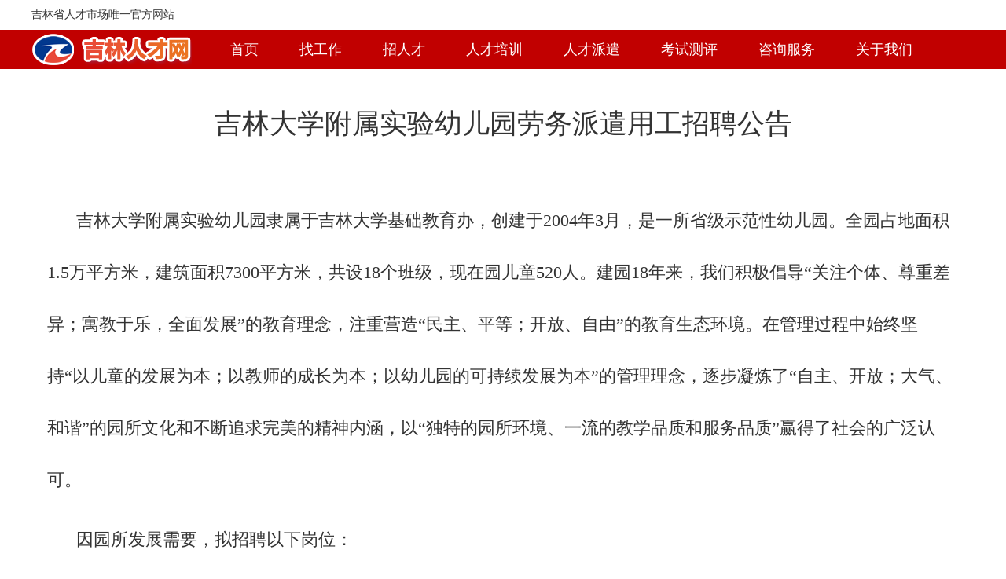

--- FILE ---
content_type: text/html
request_url: https://www.jlrc.com.cn/ww/web/cms/2c9a8586866d457b0186d9cd59c8131c/cmsarticledetail.html
body_size: 7274
content:

<!DOCTYPE HTML>
<html>
<head>
<meta http-equiv="Content-Type" content="text/html; charset=UTF-8">
<meta http-equiv="X-UA-Compatible" content="IE=EmulateIE10"/>
<meta name="keywords" content="吉林人才网 吉林人才 求职 招聘 招聘网站 找工作 人事代理 人才租赁 人才网站 工作 猎头 人力资源 培训 英语 简历 招聘会 毕业生 大学生 外企招聘 HR专家 大学生实习 job career hire employee recruitment headhunting training HR zhaopinwang gongzuo 资讯"/>
<meta name="description" content="吉林省人才市场唯一官方网站，提供最新招聘信息"/>
<link rel="Shortcut Icon" href="/res/ww/common/images/favicon.ico">
<link rel="Bookmark" href="/res/ww/common/images/favicon.ico">
<script src="../../../../js/jquery-v1.min.js" tppabs="http://www.jlrc.com.cn/js/jquery-v1.min.js"></script>
<script src="../../../../js/comp/chosen/chosen.jquery.min.js" tppabs="http://www.jlrc.com.cn/js/comp/chosen/chosen.jquery.min.js"></script>
<script src="../../../../js/bootstrap/comp/icheck/icheck.min.js" tppabs="http://www.jlrc.com.cn/js/bootstrap/comp/icheck/icheck.min.js"></script>
<script src="../../../../js/bootstrap/comp/datetimepicker/js/bootstrap-datetimepicker.min.js" tppabs="http://www.jlrc.com.cn/js/bootstrap/comp/datetimepicker/js/bootstrap-datetimepicker.min.js"></script>
<script src="../../../../js/bootstrap/js/bootstrap.min.js" tppabs="http://www.jlrc.com.cn/js/bootstrap/js/bootstrap.min.js"></script>
<script type="text/javascript" src="../../../../js/bootstrap/comp/regiontab/regiontab.min.js" tppabs="http://www.jlrc.com.cn/js/bootstrap/comp/regiontab/regiontab.min.js"></script>
<script src="../../../../js/platform/aw.js" tppabs="http://www.jlrc.com.cn/js/platform/aw.js"></script>
<link rel="stylesheet" type="text/css" href="../../../../res/ww/common/css/common.css" tppabs="http://www.jlrc.com.cn/res/ww/common/css/common.css">
<script type="text/javascript" src="../../../../res/ww/b/a/js/vtip.js" tppabs="http://www.jlrc.com.cn/res/ww/b/a/js/vtip.js"></script>
<link rel="stylesheet" type="text/css" href="../../../../js/bootstrap/css/bootstrap.min.css" tppabs="http://www.jlrc.com.cn/js/bootstrap/css/bootstrap.min.css">
<link rel="stylesheet" href="../../../../js/comp/chosen/chosen.min.css" tppabs="http://www.jlrc.com.cn/js/comp/chosen/chosen.min.css">
<link rel="stylesheet" href="../../../../js/bootstrap/comp/icheck/skins/square/blue.css" tppabs="http://www.jlrc.com.cn/js/bootstrap/comp/icheck/skins/square/blue.css">
<link rel="stylesheet" href="../../../../js/bootstrap/comp/datetimepicker/css/bootstrap-datetimepicker.min.css" tppabs="http://www.jlrc.com.cn/js/bootstrap/comp/datetimepicker/css/bootstrap-datetimepicker.min.css">
<link rel="stylesheet" type="text/css" href="../../../../js/bootstrap/comp/regiontab/regiontab.css" tppabs="http://www.jlrc.com.cn/js/bootstrap/comp/regiontab/regiontab.css">
<link rel="stylesheet" type="text/css" href="../../../../css/aw.css" tppabs="http://www.jlrc.com.cn/css/aw.css">
<link rel="stylesheet" type="text/css" href="../../../../res/wb/common/css/index.css" tppabs="http://www.jlrc.com.cn/res/wb/common/css/index.css">
<link type="text/css" href="../../../../res/ww/b/c/css/wwbheadhz.css" tppabs="http://www.jlrc.com.cn/res/ww/b/c/css/wwbheadhz.css" rel="stylesheet"></link>
<title>吉林人才网-吉林省人才市场官方人才网,吉林招聘,吉林找工作首选</title>
<script>
var _hmt = _hmt || [];
(function() {
  var hm = document.createElement("script");
  hm.src = "../../../../../hm.baidu.com/hm.js-8c4e3d65bd58a9819faaff9242e1f936"/*tpa=https://hm.baidu.com/hm.js?8c4e3d65bd58a9819faaff9242e1f936*/;
  var s = document.getElementsByTagName("script")[0]; 
  s.parentNode.insertBefore(hm, s);
})();
</script>
<script>
var _hmt = _hmt || [];
(function() {
  var hm = document.createElement("script");
  hm.src = "../../../../../hm.baidu.com/hm.js-7e95a3bc19f502a8973397b6103c4f3a"/*tpa=https://hm.baidu.com/hm.js?7e95a3bc19f502a8973397b6103c4f3a*/;
  var s = document.getElementsByTagName("script")[0]; 
  s.parentNode.insertBefore(hm, s);
})();
</script>
<script type="text/javascript">
	//页面初始化执行
	$(function() {
		if(!placeholderSupport()){   // 判断浏览器是否支持 placeholder
		    $('[placeholder]').focus(function() {
		        var input = $(this);
		        if (input.val() == input.attr('placeholder')) {
		            input.val('');
		            input.removeClass('placeholder');
		        }
		    }).blur(function() {
		        var input = $(this);
		        if (input.val() == '' || input.val() == input.attr('placeholder')) {
		            input.addClass('placeholder');
		            input.val(input.attr('placeholder'));
		        }
		    }).blur();
		};
		
		$("#home_banner").css("background-image","url()");
		
		$('#zgz,#zgzdiv').hover(function(e){
			$('#zgzdiv').show();
		},function(e){
			$('#zgzdiv').hide();
		});
		
		$('#zxqyhead,#xzqydiv').hover(function(e){
			$('#xzqydiv').show();
		},function(e){
			$('#xzqydiv').hide();
		});
		$('#xyzp,#xyzpdiv').hover(function(e){
			$('#xyzpdiv').show();
		},function(e){
			$('#xyzpdiv').hide();
		});
		  
	});

	function placeholderSupport() {
	    return 'placeholder' in document.createElement('input');
	}
	
  function topSubmit(){
	 $("#top_form").submit();
  } 
  
  function zhaorc1(){
  	userType = "";
  	if(userType=="E1"){
  		location.href = "http://www.jlrc.com.cn/wb/b/a/wbba_tab1.html";
  	}else{
  		location.href = "http://www.jlrc.com.cn/ww/b/a/wwba_login.html?back=2&usertype=company";
  	}
  }
</script>

</head>
<body>
<!--阿里arms监控-->
<script>
!(function(c,b,d,a){c[a]||(c[a]={});c[a].config={pid:"d5ya84hzp0@b7e261e2949492a",appType:"web",imgUrl:"https://arms-retcode.aliyuncs.com/r.png?",sendResource:true,enableLinkTrace:true,behavior:true};
with(b)with(body)with(insertBefore(createElement("script"),firstChild))setAttribute("crossorigin","",src=d)
})(window,document,"https://retcode.alicdn.com/retcode/bl.js","__bl");
</script>
<!-- 头文件 -->
<div>


<link type="text/css" href="../../../../res/ww/b/c/css/wwtop.css" tppabs="http://www.jlrc.com.cn/res/ww/b/c/css/wwtop.css" rel="stylesheet"></link>
<div class="headtop ffSong">
	<div class="headtopbox">
		
		<div class="htabout">
				吉林省人才市场唯一官方网站
		</div>
		
		
		<div id="rcfwlogininfo" style="float: right;margin-right: 10px;">
         <script type="text/javascript">
            (function() {
                $.get('/ww/a/a/wwaa_userinfo.html?back='+false,function(data) {
                    $("#rcfwlogininfo").html(data);
                })
            })();
          </script>
        </div>
	</div>
</div>

<script>
	$(function(){
		$("#zc").mouseover(function() {
			$(this).find("div").show();
		})
		$("#zc").mouseout(function() {
			$(this).find("div").hide();
		})
	})
</script>



<div class="banconbg" >
		<div class="banconbox">
			<span class="bancondiv">
				<span class="gztreetitle" onclick="javascript:location.href='http://www.jlrc.com.cn/ww/wwbaindexhz.html'"></span>
				<ul>
					<li  ><a href="javascript:if(confirm('http://www.jlrc.com.cn/ww/wwbaindexhz.html  \n\n���ļ�δ�� Teleport Pro ���أ���Ϊ ��λ����ʼ��ַ�����õı߽���������·���С�  \n\n����Ҫ�ӷ�����������?'))window.location='http://www.jlrc.com.cn/ww/wwbaindexhz.html'" tppabs="http://www.jlrc.com.cn/ww/wwbaindexhz.html" class="s2">首页</a></li>
					<li id="zgz"  >
						<a href="javascript:if(confirm('http://www.jlrc.com.cn/ww/b/c/wwbc_result.html  \n\n���ļ�δ�� Teleport Pro ���أ���Ϊ ��λ����ʼ��ַ�����õı߽���������·���С�  \n\n����Ҫ�ӷ�����������?'))window.location='http://www.jlrc.com.cn/ww/b/c/wwbc_result.html'" tppabs="http://www.jlrc.com.cn/ww/b/c/wwbc_result.html" class="s2">找工作</a>
			            <div class="xczpdiv ffSong" id="zgzdiv" style="width:110px;">
			              <a href="javascript:if(confirm('http://www.jlrc.com.cn/ww/b/c/wwbc_result.html?option=1  \n\n���ļ�δ�� Teleport Pro ���أ���Ϊ ��λ����ʼ��ַ�����õı߽���������·���С�  \n\n����Ҫ�ӷ�����������?'))window.location='http://www.jlrc.com.cn/ww/b/c/wwbc_result.html?option=1'" tppabs="http://www.jlrc.com.cn/ww/b/c/wwbc_result.html?option=1" class="sub2">网络招聘</a> 
			             <!--  <a href="/ww/b/c/wwbc_result.html?option=2" class="sub2">现场招聘</a> -->
			              <a href="javascript:if(confirm('http://www.jlrc.com.cn/ww/b/c/wwbc_result.html?option=4  \n\n���ļ�δ�� Teleport Pro ���أ���Ϊ ��λ����ʼ��ַ�����õı߽���������·���С�  \n\n����Ҫ�ӷ�����������?'))window.location='http://www.jlrc.com.cn/ww/b/c/wwbc_result.html?option=4'" tppabs="http://www.jlrc.com.cn/ww/b/c/wwbc_result.html?option=4" class="sub2">校园招聘</a> 
			              <a href="javascript:if(confirm('http://www.jlrc.com.cn/ww/b/c/wwbc_result.html?option=5  \n\n���ļ�δ�� Teleport Pro ���أ���Ϊ ��λ����ʼ��ַ�����õı߽���������·���С�  \n\n����Ҫ�ӷ�����������?'))window.location='http://www.jlrc.com.cn/ww/b/c/wwbc_result.html?option=5'" tppabs="http://www.jlrc.com.cn/ww/b/c/wwbc_result.html?option=5" class="sub2">猎聘专区</a>
			            </div>
		            </li>
					<li  ><a onclick="zhaorc1()" class="s2">招人才</a></li>
					<!--<li  ><a href="/ww/b/o/wwbo1_conthz.html" href="#" class="s2">人才培训</a></li>-->
					<li  ><a href="javascript:if(confirm('http://edu.jlrc.com.cn/  \n\n���ļ�δ�� Teleport Pro ���أ���Ϊ ��λ����ʼ��ַ�����õı߽���������·���С�  \n\n����Ҫ�ӷ�����������?'))window.location='http://edu.jlrc.com.cn/'" tppabs="http://edu.jlrc.com.cn/" href="#" class="s2">人才培训</a></li>
				    <li  ><a href="javascript:if(confirm('http://www.jlrc.com.cn/ww/b/q/wwbq_conthz.html  \n\n���ļ�δ�� Teleport Pro ���أ���Ϊ ��λ����ʼ��ַ�����õı߽���������·���С�  \n\n����Ҫ�ӷ�����������?'))window.location='http://www.jlrc.com.cn/ww/b/q/wwbq_conthz.html'" tppabs="http://www.jlrc.com.cn/ww/b/q/wwbq_conthz.html" class="s2">人才派遣</a></li>
					<li  ><a href="javascript:if(confirm('http://www.jlrc.com.cn/ww/b/r/wwbr_cont.html  \n\n���ļ�δ�� Teleport Pro ���أ���Ϊ ��λ����ʼ��ַ�����õı߽���������·���С�  \n\n����Ҫ�ӷ�����������?'))window.location='http://www.jlrc.com.cn/ww/b/r/wwbr_cont.html'" tppabs="http://www.jlrc.com.cn/ww/b/r/wwbr_cont.html" class="s2">考试测评</a></li>
					<li  ><a href="javascript:if(confirm('http://www.jlrc.com.cn/ww/b/m/wwbm_conthz.html  \n\n���ļ�δ�� Teleport Pro ���أ���Ϊ ��λ����ʼ��ַ�����õı߽���������·���С�  \n\n����Ҫ�ӷ�����������?'))window.location='http://www.jlrc.com.cn/ww/b/m/wwbm_conthz.html'" tppabs="http://www.jlrc.com.cn/ww/b/m/wwbm_conthz.html" class="s2">咨询服务</a></li>
					<li  ><a href="../about.html" tppabs="http://www.jlrc.com.cn/ww/web/cms/about.html" class="s2">关于我们</a></li>
				</ul>
			</span>
		</div>

</div>
</div>
<link type="text/css" href="../../../../res/ww/cms/css/cms.css" tppabs="http://www.jlrc.com.cn/res/ww/cms/css/cms.css" rel="stylesheet"></link>
<div class="cms-details-container clearfix">
	<div class="title">吉林大学附属实验幼儿园劳务派遣用工招聘公告</div>
	<input id="articleid" name="articleid" type="hidden" value="2c9a8586866d457b0186d9cd59c8131c"/>
	<div class="info">
	<!-- 	发布时间：2023-03-13&nbsp;&nbsp;&nbsp;
		阅读：2095&nbsp;&nbsp;&nbsp; -->
		
		
	</div>
	<div class="content"><p style="text-indent:28.0pt;"><span style="line-height:300%;"><span style="font-size:22px;"><span style="font-family:仿宋;">吉林大学附属实验幼儿园隶属于吉林大学基础教育办，创建于2004年3月，是一所省级示范性幼儿园。全园占地面积1.5万平方米，建筑面积7300平方米，共设18个班级，现在园儿童520人。建园18年来，我们积极倡导&ldquo;关注个体、尊重差异；寓教于乐，全面发展&rdquo;的教育理念，注重营造&ldquo;民主、平等；开放、自由&rdquo;的教育生态环境。在管理过程中始终坚持&ldquo;以儿童的发展为本；以教师的成长为本；以幼儿园的可持续发展为本&rdquo;的管理理念，逐步凝炼了&ldquo;自主、开放；大气、和谐&rdquo;的园所文化和不断追求完美的精神内涵，以&ldquo;独特的园所环境、一流的教学品质和服务品质&rdquo;赢得了社会的广泛认可。</span></span></span></p>

<p style="text-indent:28.0pt;"><span style="line-height:300%;"><span style="font-size:22px;"><span style="font-family:仿宋;">因园所发展需要，拟招聘以下岗位：</span></span></span></p>

<p style="margin-bottom:.0001pt;text-align:justify;text-justify:inter-ideograph;text-indent:28.0pt;background:white;"><span style="line-height:300%;"><span style="font-size:22px;"><span style="font-family:仿宋;">一、招聘岗位、人数</span></span></span></p>

<p style="text-indent:28.0pt;"><span style="line-height:300%;"><span style="font-size:22px;"><span style="font-family:仿宋;">保健医、1人</span></span></span></p>

<p align="left" style="text-align:left;text-indent:28.0pt;"><span style="line-height:300%;"><span style="font-size:22px;"><span style="font-family:仿宋;">二、招聘条件</span></span></span></p>

<p align="left" style="text-align:left;text-indent:28.0pt;"><span style="line-height:300%;"><span style="font-size:22px;"><span style="font-family:仿宋;">1.热爱祖国，拥护中国共产党领导；</span></span></span></p>

<p align="left" style="text-align:left;text-indent:28.0pt;"><span style="line-height:300%;"><span style="font-size:22px;"><span style="font-family:仿宋;">2.具有中华人民共和国国籍；</span></span></span></p>

<p align="left" style="text-align:left;text-indent:28.0pt;"><span style="line-height:300%;"><span style="font-size:22px;"><span style="font-family:仿宋;">3.遵守中华人民共和国宪法、法律、法规，遵守纪律、品行端正；</span></span></span></p>

<p align="left" style="text-align:left;text-indent:28.0pt;"><span style="line-height:300%;"><span style="font-size:22px;"><span style="font-family:仿宋;">4.年龄要求：20&mdash;25周岁。</span></span></span></p>

<p align="left" style="text-align:left;text-indent:28.0pt;"><span style="line-height:300%;"><span style="font-size:22px;"><span style="font-family:仿宋;">5.学历要求：大专及以上学历，具备医师资格证，或护士资格证，有工作经验者优先录用。</span></span></span></p>

<p align="left" style="text-align:left;text-indent:28.0pt;"><span style="line-height:300%;"><span style="font-size:22px;"><span style="font-family:仿宋;">6.其他要求：身体健康，无其他疾病，无不良嗜好、无犯罪或不良信用记录；喜欢孩子，有耐心和责任心。性格开朗，举止端庄大方，专业技能全面扎实。</span></span></span></p>

<p style="text-indent:28.0pt;"><span style="line-height:300%;"><span style="font-size:22px;"><span style="font-family:仿宋;">三、招聘程序</span></span></span></p>

<p style="text-indent:28.0pt;"><span style="line-height:300%;"><span style="font-size:22px;"><span style="font-family:仿宋;">（一）发布公告</span></span></span></p>

<p style="text-indent:28.0pt;"><span style="line-height:300%;"><span style="font-size:22px;"><span style="font-family:仿宋;">通过吉林人才网（https://www.jlrc.com.cn）和&ldquo;吉林省人才市场&rdquo;微信公众号平台发布招聘公告。</span></span></span></p>

<p style="text-indent:28.0pt;"><span style="line-height:300%;"><span style="font-size:22px;"><span style="font-family:仿宋;">（二）报名联系</span></span></span></p>

<p style="text-indent:28.0pt;"><span style="line-height:300%;"><span style="font-size:22px;"><span style="font-family:仿宋;">赵老师18043013797（请在周一到周五7:30-16：30拨打）</span></span></span></p>

<p style="text-indent:28.0pt;"><span style="line-height:300%;"><span style="font-size:22px;"><span style="font-family:仿宋;">（三）面试</span></span></span></p>

<p style="text-indent:28.0pt;"><span style="line-height:300%;"><span style="font-size:22px;"><span style="font-family:仿宋;">具体时间、地点、要求另行通知。</span></span></span></p>

<p style="text-indent:28.0pt;"><span style="line-height:300%;"><span style="font-size:22px;"><span style="font-family:仿宋;">（四）办理聘用手续</span></span></span></p>

<p style="text-indent:28.0pt;"><span style="line-height:300%;"><span style="font-size:22px;"><span style="font-family:仿宋;">拟聘用人员与吉林省彩虹人才开发咨询服务有限公司签订劳动合同，并被派遣到吉林大学附属实验幼儿园工作。</span></span></span></p>

<p style="text-indent:28.0pt;"><span style="line-height:300%;"><span style="font-size:22px;"><span style="font-family:仿宋;">四、工资待遇</span></span></span></p>

<p align="left" style="text-align:left;text-indent:28.0pt;"><span style="line-height:300%;"><span style="font-size:22px;"><span style="font-family:仿宋;">五险一金，周末双休，提供早午餐，寒暑假带薪休假，工资面议。</span></span></span></p>

<p align="left" style="text-align:left;text-indent:28.0pt;"><span style="line-height:300%;"><span style="font-size:22px;"><span style="font-family:仿宋;">五、工作地点</span></span></span></p>

<p align="left" style="text-align:left;text-indent:28.0pt;"><span style="line-height:300%;"><span style="font-size:22px;"><span style="font-family:仿宋;">高新区硅谷大街艾博丽斯大酒店后身。</span></span></span></p>

<p style="text-indent:28.0pt;"><span style="line-height:300%;"><span style="font-size:22px;"><span style="font-family:仿宋;">六、用工方式和人员管理</span></span></span></p>

<p align="left" style="text-align:left;text-indent:28.0pt;"><span style="line-height:300%;"><span style="font-size:22px;"><span style="font-family:仿宋;">1.用工方式：招聘人员实行劳务派遣制。</span></span></span></p>

<p align="left" style="text-align:left;text-indent:28.0pt;"><span style="line-height:300%;"><span style="font-size:22px;"><span style="font-family:仿宋;">2.人员管理：聘用人员须接受用工单位的管理，并遵守用工单位的各项规章制度。</span></span></span></p>

<p align="left" style="text-align:left;text-indent:28.0pt;"><span style="line-height:300%;"><span style="font-size:22px;"><span style="font-family:仿宋;">七、注意事项</span></span></span></p>

<p align="left" style="text-align:left;text-indent:28.0pt;"><span style="line-height:300%;"><span style="font-size:22px;"><span style="font-family:仿宋;">1.应聘人员须保持报名时所留联系电话的畅通，以便通知有关事宜。</span></span></span></p>

<p align="left" style="text-align:left;text-indent:28.0pt;"><span style="line-height:300%;"><span style="font-size:22px;"><span style="font-family:仿宋;">2.应聘过程中发现应聘人员不符合招聘条件或弄虚作假骗取应聘资格的，均取消应聘资格，问题严重的要追究责任。</span></span></span></p>

<p align="left" style="text-align:left;text-indent:28.0pt;">&nbsp;</p>

<p align="left" style="text-align:left;text-indent:28.0pt;">&nbsp;</p>

<p align="left" style="text-align:left;text-indent:28.0pt;">&nbsp;</p>

<p align="left" style="text-align:left;text-indent:28.0pt;">&nbsp;</p>

<p align="right" style="text-align:right;text-indent:28.0pt;"><span style="line-height:300%;"><span style="font-size:22px;"><span style="font-family:仿宋;">2023年3月13日</span></span></span></p>

<p align="right" style="text-align:right;text-indent:28.0pt;">&nbsp;</p>

<p align="right" style="text-align:right;text-indent:28.0pt;">&nbsp;</p>

<p align="right" style="text-align:right;text-indent:28.0pt;">&nbsp;</p>

<p align="left" style="text-align:left;"><span style="line-height:300%;"><span style="font-size:22px;"><span style="font-family:仿宋;">郑重声明：</span></span></span></p>

<p align="left" style="text-align:left;text-indent:28.0pt;"><span style="line-height:300%;"><span style="font-size:22px;"><span style="font-family:仿宋;">吉林省彩虹人才开发咨询服务有限公司和吉林大学附属实验幼儿园从未委托任何&ldquo;教育机构&rdquo;，&ldquo;中介代理&rdquo;及其他服务机构和个人进行辅助招聘和考前辅导，我们从未收取报名、安置费、培训等费用。</span></span></span></p>
</div>

	
	 <form action="javascript:if(confirm('http://www.jlrc.com.cn/cms/mgr/resource/resource_download.do?resourceid=  \n\n���ļ�δ�� Teleport Pro ���أ���Ϊ ��λ����ʼ��ַ�����õı߽���������·���С�  \n\n����Ҫ�ӷ�����������?'))window.location='http://www.jlrc.com.cn/cms/mgr/resource/resource_download.do?resourceid='" tppabs="http://www.jlrc.com.cn/cms/mgr/resource/resource_download.do?resourceid=" method="post" id="attach">
        <input type="hidden" name="resourceid" id="resourceid" value=""/>
 	</form>
</div>


<script>


	function downloadfile(id){debugger
		
		var ua = navigator.userAgent.toLowerCase();
	 	if (ua.match(/MicroMessenger/i) == "micromessenger") {//微信浏览器
	 		AW.msg({
				title : "",
				content : "请点击右上角...           选择在浏览器打开",//内容，可以是html，jquery对象，dom对象
				showClose : true,//是否显示右上角关闭按钮，默认true
				onClose : function() {//点击右上角关闭按钮触发事件
				},
				width : 300//宽度，可不设置
// 				buttons : [ {
// 					title : "确定",
// 					click : function(wrap) {
// 						wrap.modal("hide");
// 						setTimeout(function() {
// 							wrap.remove();
// 						}, 4000);
// 					}
// 				}, {
// 					title : "取消",
// 					click : function(wrap) {
// 						wrap.modal("hide");
// 						setTimeout(function() {
// 							wrap.remove();
// 						}, 4000);
// 					}
// 				} ]
			});
		}else{
			
			$("#resourceid").val(id);
			$('#attach').submit();
		}
		


// 		var ua = navigator.userAgent.toLowerCase();
// 	if (ua.match(/MicroMessenger/i) == "micromessenger") {//微信浏览器
// // 		window.open("http://www.jlrc.com.cn/ww/web/cms/open.html");
// 		var articleid=$("#articleid").val();
// 		var a="/ww/web/cms/"+articleid+"/cmsarticledetail.html";
// 		window.open("/ww/web/cms/open.html?url="+a);
// 		} else {
// // 			$("#resourceid").val(id);
// // 			$('#attach').submit();
// 			var articleid=$("#articleid").val();
// 			var a="/ww/web/cms/"+articleid+"/cmsarticledetail.html";
// 			window.open("/ww/web/cms/open.html?url="+a);
// 		}

		
	}
</script>

<link href="../../../../res/ww/ftl/css/wwbfooter.css" tppabs="http://www.jlrc.com.cn/res/ww/ftl/css/wwbfooter.css" rel="stylesheet" type="text/css" />
<!-- footer -->

<div class="wwba-footer ffWRYH clearfix">
	<!--文字信息-->
	 <div class="web-info clearfix">
	 	<div class="w-left">
	 		<div class="w1">
	 		<a href="../about.html-articleid=2c9a85866e6ec899016e8944a71805f4.htm" tppabs="http://www.jlrc.com.cn/ww/web/cms/about.html?articleid=2c9a85866e6ec899016e8944a71805f4">关于我们</a>&nbsp;|&nbsp;
	 		<a onclick="memberService()">会员服务</a>&nbsp;|&nbsp;
	 		<a href="../8a84f6bb6e8c02bb016e8cf71e300009/cmsarticledetail.html" tppabs="http://www.jlrc.com.cn/ww/web/cms/8a84f6bb6e8c02bb016e8cf71e300009/cmsarticledetail.html">法律声明</a>&nbsp;|&nbsp;
	 		<a href="../8a84f6bb6e8c02bb016e8cf7a7c1000b/cmsarticledetail.html" tppabs="http://www.jlrc.com.cn/ww/web/cms/8a84f6bb6e8c02bb016e8cf7a7c1000b/cmsarticledetail.html">联系我们</a>
	 		</div>
	 		<div class="w1">吉林人才网(www.jlrc.com.cn)——吉林省人才市场官方网站，招聘、找工作上吉林人才网</div>
		 	<div class="w2">本网站之所有招聘信息、作品、版权均归吉林人才网所有，未经书面授权不得转载。</div>
		 	<div class="w2">
		 	<img src="../../../../res/ww/images/gyxxh.png" tppabs="http://www.jlrc.com.cn/res/ww/images/gyxxh.png" style="width:20px; vertical-align: middle;height:20px;"  />
		 	<a target="_blank" style="color:#666; font-size:14px; text-decoration:none;" href="javascript:if(confirm('http://beian.miit.gov.cn/  \n\n���ļ�δ�� Teleport Pro ���أ���Ϊ ��λ����ʼ��ַ�����õı߽���������·���С�  \n\n����Ҫ�ӷ�����������?'))window.location='http://beian.miit.gov.cn/'" tppabs="http://beian.miit.gov.cn/">工信部备案号:吉ICP备19006506号-1</a> &nbsp;&nbsp;&nbsp;&nbsp;
		 	<a target="_blank" style="color:#666; font-size:14px; text-decoration:none;" href="javascript:if(confirm('http://www.beian.gov.cn/portal/registerSystemInfo?recordcode=22010402000809  \n\n���ļ�δ�� Teleport Pro ���أ���Ϊ ��λ����ʼ��ַ�����õı߽���������·���С�  \n\n����Ҫ�ӷ�����������?'))window.location='http://www.beian.gov.cn/portal/registerSystemInfo?recordcode=22010402000809'" tppabs="http://www.beian.gov.cn/portal/registerSystemInfo?recordcode=22010402000809"><img src="../../../../res/ww/images/ghs.png" tppabs="http://www.jlrc.com.cn/res/ww/images/ghs.png" style="width:20px; vertical-align: middle;"   />
		 	吉公网安备:22010402000809号</a></div>
	 	</div>
	 	<div class="w-right">
	 		<div class="w3">
	 		<!--
	 			<img src="/res/ww/images/house.png"  />
 				<span class="sub_w3_t">用人单位招聘服务热线：<p class="zw"></p></span>
 				<span class="contact">0431-85611100</span>
 				-->
	 		</div>
	 		<div class="w3" style="margin-top:30px;">
	 			<img src="../../../../res/ww/images/person.png" tppabs="http://www.jlrc.com.cn/res/ww/images/person.png"  />
 				<span class="sub_w3_t">招聘求职服务热线：<p class="zw"></p></span>
 				<span class="contact">0431-85611100</span>
	 		</div>
	 		<div class="w3">
	 			<img src="../../../../res/ww/images/bs.png" tppabs="http://www.jlrc.com.cn/res/ww/images/bs.png"  />
 				<span class="sub_w3_t">网络技术服务热线：<p class="zw"></p></span>
 				<span class="contact">0431-85611160</span>
	 		</div>
	 		<div class="w3" style="color:#999999; font-size:14px;">
	 			<img src="../../../../res/ww/images/map.png" tppabs="http://www.jlrc.com.cn/res/ww/images/map.png"  />
	 			地址：吉林省长春市建设街2650号&nbsp;&nbsp;&nbsp; 邮编：130021
	 		</div>
	 	</div>
	 </div>
</div>

<script>

	function memberService(){
		var u = getUserInfo();
		if (!u.userType) {
			location.href="http://www.jlrc.com.cn/ww/b/a/wwba_login.html";
		} else if (u.userType=="E1") {
			location.href="http://www.jlrc.com.cn/wb/a/a/wbaa_cont.html";
		} else if (u.userType=="P1") {
			location.href="http://www.jlrc.com.cn/wc/a/a/wcaa_cont.html";
		}
	}


// 校验用户是否已登录
	function getUserInfo(){
	var u;
		$.ajax({
			url:'http://www.jlrc.com.cn/ww/b/a/wwba_usr_info.html',async:false,success:function(d){
				if(d){
					u=eval('('+d+')');				
				}
			}
		});
		return u;
	}
  function zhaorc(){
	  var u = getUserInfo();
	  	if(u&&u.userType=='E1'){
	  		location.href = "http://www.jlrc.com.cn/wb/b/a/wbba_tab1.html";
	  	}else{
	  	showLoginWindow();
	  }
  }
  	function showLoginWindow(){
		AW.get({
			url : "http://www.jlrc.com.cn/ww/b/a/wwba_doLogin.html",
			success : function(data){
				AW.msg({
					width:900,
					content : data
				})
			}
		});
	}
	function placeholderSupport() {
	    return 'placeholder' in document.createElement('input');
	}
	$(function(){
	if(!placeholderSupport()){   // 判断浏览器是否支持 placeholder
		    $('[placeholder]').focus(function() {
		        var input = $(this);
		        if (input.val() == input.attr('placeholder')) {
		            input.val('');
		            input.removeClass('placeholder');
		        }
		    }).blur(function() {
		        var input = $(this);
		        if (input.val() == '' || input.val() == input.attr('placeholder')) {
		            input.addClass('placeholder');
		            input.val(input.attr('placeholder'));
		        }
		    }).blur();
		};
	});
</script>

<!-- UBM
 <script>
var _paq = _paq || [];
(function() {
  _paq.push(["setSiteId", "d2cc513d10e26176994c26da25947ea2"]);
  var g = document.createElement("script");
  g.src = "http://www.sacarealrec.com/ubm/ubm/js/ubm.js";
  var s = document.getElementsByTagName("script")[0];
  s.parentNode.insertBefore(g, s);
})();
</script>
End UBM Code -->
</body>



</html>


--- FILE ---
content_type: text/css
request_url: https://www.jlrc.com.cn/res/ww/common/css/common.css
body_size: 1273
content:
@charset "utf-8";
/* CSS Document */

html {overflow-y:scroll; text-decoration:none;}
body {margin:0; padding: 0; font:12px ,sans-serif; font-family: 微软雅黑; min-width:1160px;}
div,dl,dt,dd,ul,ol,li,h1,h2,h3,h4,h5,h6,pre,form,fieldset,input,textarea,blockquote,p,a{padding:0; margin:0;/*font-size:12px;*/font-size:22px;font-family: 仿宋;line-height: 300%; }
table,td,tr,th{font-size:12px;}
ol,ul,li { list-style:none; margin:0px; padding:0px;}
a,a:visited { text-decoration:none; cursor: pointer;}
a:hover { text-decoration:none;}
a:focus { outline: none; } 
.ffSong{ font-family:"宋体"}
.ffWRYH{ font-family:"微软雅黑"}

h1,h2,h3,h4,h5 {font-weight:normal; font-style:normal; margin:0 !important;}
.green,.green a ,.green:visited {color:#008000;}
.blue,.blue a ,.blue:visited {color:#1E50A2}
.red,.red a ,.red:visited {color:red;}
.orange,.orange a ,.orange a:visited {color:#ff6600;}
.c333,.c333 a ,.c333:visited {color:#333;}
.c666,.c666 a ,.c666:visited {color:#666;}
.c999,.c999 a ,.c999:visited {color:#999;}
.mt10{margin-top:10px;}
.mt5 {margin-top:5px;}
.fB {font-weight:bold;}
.left {float:left;}
.right {float:right;}
.hidden {display:none;}
.txtCenter {text-align:center;}
.txtRight {text-align:right;}
.clear {clear:both;}
.overf {overflow:hidden;}

.overdot {white-space:nowrap;text-overflow:ellipsis; overflow:hidden;}
.readonly {border:#999999 1px solid; background:#f1f1f1;color:#666666;}
.box {width:1000px;overflow:hidden;margin:10px auto 0;}
.pointer{cursor:pointer}
.t1{font-size: 20px;font-weight: bold;}
.clearfix:after { content:"." !important; display:block !important; height:0 !important; visibility:hidden !important; clear:both !important; } 
.lh40 {
	line-height: 40px
}
.mb30 {
	margin-bottom: 30px
}
.mt40 {
	margin-top: 40px
}
.font-size-64 {
	font-size: 64px
}
.font-size-34 {
	font-size: 34px
}
.font-size-36 {
	font-size: 36px
}
.font-bold {
    font-weight: bold;
}
.text-center {
    text-align: center;
}
.font-size-42 {
    font-size: 42px;
}
.mt100 {
    margin-top: 100px;
}
.font-size-24 {
    font-size: 24px;
}
.mt50 {
    margin-top: 50px;
}
.font-size-20 {
    font-size: 20px;
}
.mb50 {
    margin-bottom: 50px;
}
.mb50 {
    margin-bottom: 50px;
}
.mt20 {
    margin-top: 20px;
}
.mb80 {
    margin-bottom: 80px;
}
.text-white {
    color: #fff;
}
.mult-overdot2 {
	overflow : hidden;
	text-overflow: ellipsis;
	display: -webkit-box;
	-webkit-line-clamp: 2;
	-webkit-box-orient: vertical;
}
.ad-f { font-size:16px; width:340px; float:left; margin-left:10px; display:inline;}
.ad-f:hover { text-shadow: 1px 0px 0px #000;}

.filter {
	filter:alpha(opacity=70);  /*支持 IE 浏览器*/
	-moz-opacity:0.70; /*支持 FireFox 浏览器*/
	-khtml-opacity: 0.7; /*webkit内核浏览器*/
	opacity:0.70;  /*支持 Chrome, Opera, Safari 等浏览器*/
}

--- FILE ---
content_type: text/css
request_url: https://www.jlrc.com.cn/js/bootstrap/comp/regiontab/regiontab.css
body_size: 253
content:
.regiontab {
	position: absolute;
	left: 0;
	top: 0;
	border: 1px solid #ccc;
	width: 350px;
	background-color: white;
	z-index: 12000;
}

.regiontab>ul {
	margin-bottom: 0px;
}

.regiontab>div {
	max-height: 170px;
	overflow-y: auto;
}

--- FILE ---
content_type: text/css
request_url: https://www.jlrc.com.cn/css/aw.css
body_size: 1675
content:
.nav-tabs>.active>a, .nav-tabs>.active>a:hover, .nav-tabs>.active>a:focus
	{
	border-top: 1px solid rgb(0, 135, 203);
}

table.table td {
	vertical-align: middle;
}

.btn {
	line-height: 16px;
}

input[readonly], select[readonly], textarea[readonly] {
	cursor: default;
	background-color: #FFF;
}

input[disabled], select[disabled], textarea[disabled] {
	cursor: default;
	background-color: #EEE;
}

.formtable {
	width: 100%;
	margin-bottom: 15px;
}

.formtable label {
	cursor: default;
}

.formtable>thead>tr>th {
	padding: 0;
}

.formtable>tbody>tr>td {
	padding: 3px;
	vertical-align: top;
}

.formtable .control-group {
	margin-bottom: 0px;
}

.formtable .control-group .controls>div {
	width: 100%;
}

.formtable .control-group .controls>div[class^=icheck] {
	width: 22px;
}

.formtable .control-group .controls>div[class^=iradio] {
	width: 22px;
}

.formtable .control-label {
	line-height: 26px;
}

.icheck-label {
	display: inline-block;
	margin-left: 8px;
	margin-right: 8px;
}

.formtable .icheck-label {
	display: inline-block;
	line-height: 26px;
	margin: 0 6px;
}

.formtable .control-group .input-prepend, .formtable .control-group .input-append
	{
	margin-bottom: 0px;
	position: relative;
}

.formtable .control-group .input-append.date>input {
	z-index: 1;
}

.formtable .control-group .input-append.date>span {
	-webkit-border-radius: 0px 4px 4px 0px;
	-moz-border-radius: 0px 4px 4px 0px;
	border-radius: 0px 4px 4px 0px;
}

.formtable .control-group .input-prepend.date>input {
	z-index: 1;
}

.formtable .control-group .input-prepend.date>span {
	-webkit-border-radius: 0px 4px 4px 0px;
	-moz-border-radius: 0px 4px 4px 0px;
	border-radius: 0px 4px 4px 0px;
}

.formtable .control-group .input-append .add-on {
	position: absolute;
	right: 0px;
	z-index: 2;
	height: 16px;
	line-height: 16px;
}

.formtable .control-group .input-prepend .add-on {
	position: absolute;
	left: 0;
	z-index: 3;
	height: 16px;
	line-height: 16px;
}

.formtable .control-group .input-append>input {
	-webkit-border-radius: 4px 4px 4px 4px;
	-moz-border-radius: 4px 4px 4px 4px;
	border-radius: 4px 4px 4px 4px;
	padding-right: 15px;
}

.formtable .control-group .input-prepend>input {
	text-indent: 26px;
	-webkit-border-radius: 4px 4px 4px 4px;
	-moz-border-radius: 4px 4px 4px 4px;
	border-radius: 4px 4px 4px 4px;
}

.formtable .control-group  .control-label {
	margin-bottom: 0px;
	margin-right: 5px;
	display: inline;
	float: right;
}

.formtable .control-group select, .formtable .control-group textarea,
	.formtable .control-group input[type=text], .formtable .control-group input[type=password],
	.formtable .control-group .uneditable-input {
	margin-bottom: 0px;
	width: 100%;
	height: 26px;
	line-height: 16px;
	box-sizing: border-box;
}

.formtable .chosen-container .chosen-search input {
	height: 24px;
}

.chosen-container-single .chosen-single {
	-webkit-border-radius: 4px;
	-moz-border-radius: 4px;
	border-radius: 4px;
	background-color: #fff;
	border: 1px solid #ccc;
	-webkit-box-shadow: inset 0 1px 1px rgba(0, 0, 0, 0.075);
	-moz-box-shadow: inset 0 1px 1px rgba(0, 0, 0, 0.075);
	box-shadow: inset 0 1px 1px rgba(0, 0, 0, 0.075);
	padding-left: 6px;
}

.formtable .chosen-container-single .chosen-single {
	height: 26px;
}

.formtable .chosen-container .chosen-results {
	max-height: 150px;
}

.chosen-with-drop.chosen-container-active .chosen-single {
	border-color: #ccc;
}

.chosen-container-single .chosen-drop {
	border-bottom-color: #ccc;
	border-left-color: #ccc;
	border-right-color: #ccc;
}

.error .chosen-container-single .chosen-single {
	border: 1px solid #b94a48;
	color: #b94a48;
}

.error .chosen-container-single .chosen-drop {
	border-bottom-color: #b94a48;
	border-left-color: #b94a48;
	border-right-color: #b94a48;
}

.formtable .chosen-container-multi .chosen-choices li.search-field input[type=text]
	{
	height: 22px;
}

.chosen-container-multi .chosen-choices {
	background-color: #fff;
	border: 1px solid #ccc;
	-webkit-border-radius: 4px;
	-moz-border-radius: 4px;
	border-radius: 4px;
	-webkit-transition: border linear .2s, box-shadow linear .2s;
	-moz-transition: border linear .2s, box-shadow linear .2s;
	-o-transition: border linear .2s, box-shadow linear .2s;
	transition: border linear .2s, box-shadow linear .2s
}

.chosen-container-active .chosen-choices {
	border-color: rgb(82, 168, 236);
	outline: 0;
	outline: thin dotted \9;
	-webkit-box-shadow: inset 0 1px 1px rgba(0, 0, 0, 0.075), 0 0 8px
		rgba(82, 168, 236, 0.6);
	-moz-box-shadow: inset 0 1px 1px rgba(0, 0, 0, 0.075), 0 0 8px
		rgba(82, 168, 236, 0.6);
	box-shadow: inset 0 1px 1px rgba(0, 0, 0, 0.075), 0 0 8px
		rgba(82, 168, 236, 0.6)
}

.error .chosen-container-multi .chosen-choices {
	border: 1px solid #b94a48;
	color: #b94a48;
}

.error .chosen-container-multi .chosen-choices li.search-field input[type=text]
	{
	color: #b94a48;
}

.error .chosen-container-multi .chosen-choices li.search-choice {
	border-color: #953b39;
	color: #b94a48;
}

.error .chosen-container-active .chosen-choices {
	border-color: #953b39;
	-webkit-box-shadow: inset 0px 1px 1px rgba(0, 0, 0, 0.075), 0px 0px 6px
		#d59392;
	-moz-box-shadow: inset 0px 1px 1px rgba(0, 0, 0, 0.075), 0px 0px 6px
		#d59392;
	box-shadow: inset 0px 1px 1px rgba(0, 0, 0, 0.075), 0px 0px 6px #d59392;
}

.formtable .chosen-container-multi .chosen-choices li.search-choice {
	padding: 2px 20px 3px 5px;
	margin: 2px 5px 2px 0;
}

.formtable .icon-errortip {
	cursor: pointer;
	visibility: hidden;
	background-position: 0px -120px;
}

.formtable .error .icon-errortip {
	visibility: visible;
}

blockquote {
	margin: 0px;
}

.breadcrumb {
	padding: 4px 9px;
	margin: 0 0 10px;
}

.page-header {
	margin: 10px 0px 10px 0px;
	padding-bottom: 0px;
}

.pagination {
	margin: 0px 0px 20px 0px;
}

.nav-tabs>li>a {
	padding-top: 5px;
	padding-bottom: 5px;
}

.pagination-info {
	height: 24px;
	line-height: 24px;
	display: block;
	float: left;
	margin-right: 15px;
}

input.input-withbtn {
	height: 16px;
	line-height: 16px;
}

.form-horizontal {
	margin-top: 25px;
}

.form-horizontal label {
	cursor: default;
}

.form-horizontal .input-append>input {
	width: 180px;
}

.form-horizontal .chosen-container-single .chosen-single {
	height: 30px;
	line-height: 29px;
}

.form-horizontal .chosen-container-single .chosen-single div b {
	background-position: 0 4px;
}

.form-horizontal-condensed .control-group {
	margin-bottom: 12px;
}

.form-horizontal-condensed {
	margin-top: 0px;
}

.form-horizontal .errortip {
	display: none;
}

.form-horizontal .error .errortip {
	display: inline-block;
}

.form-horizontal .control-group .controls>div[class^=icheck] {
	height: 26px;
	margin-top: 4px;
}

.form-horizontal .control-group .controls>div[class^=iradio] {
	height: 26px;
	margin-top: 4px;
}

.popover .popover-title, .popover .popover-content {
	color: #333;
}

.aw-auth-no {
	display: none;
}

.modal-dragcover {
	z-index: 2000;
	position: fixed;
	left: 0;
	top: 0;
	right: 0;
	bottom: 0;
	background-color: white;
	opacity: .0;
	filter: alpha(opacity = 0);
	cursor: move;
	-moz-user-select: none;
}

.aw-cover {
	z-index: 5000;
	position: fixed;
	top: 0;
	bottom: 0;
	left: 0;
	right: 0;
	background-color: #eee;
	opacity: 0.2;
	filter: alpha(opacity = 20);
	-moz-user-select: none;
	-webkit-user-select: none;
}

.aw-cover-loading {
	z-index: 5001;
	position: fixed;
	top: 0;
	bottom: 0;
	left: 0;
	right: 0;
	-moz-user-select: none;
	-webkit-user-select: none;
	background-image: url("img/loading.gif"/*tpa=http://www.jlrc.com.cn/css/img/loading.gif*/);
	background-position: center;
	background-repeat: no-repeat;
}

--- FILE ---
content_type: text/css
request_url: https://www.jlrc.com.cn/res/wb/common/css/index.css
body_size: 3698
content:
/******覆盖bootstrap样式******/
.modal-backdrop.in, .modal-backdrop.fade.in {opacity: .2; filter: alpha(opacity=20);}
.modal {top: 150px;/*  border: 4px solid #b4b4b4; */ border-radius: 4px; box-shadow: none;}
.modal.fade {top: 80px;}
.modal.fade.in {top: 80px;}
/* .modal-header {background: #f3f3f3; height: 20px; border-bottom: 1px solid #dadada;} */
.modal-header {
    height: 25px;
    border-bottom: 1px solid #ddd;
    background-color: #4e7dee;
    color: #fff;
    border-top-left-radius: 5px;
    border-top-right-radius: 5px;
}
.modal-title {line-height: 20px; font-size: 16px;}
.modal-footer {text-align: center; background: none; border:none;}

.nav>li>a {background: #eee; color: #6c6c6c;padding: 10px 30px;}

/******common******/
.bcrumb {width:1180px; height: 44px; margin:0 auto; background-color: #f7f7f7; border: 1px solid #d1d1d1; margin-top: 18px; position: relative;}
.bcrumb ul {position: absolute;}
.bcrumb ul li {float: left; color:#999; height: 44px; line-height: 44px; font-size: 14px;}
.bcrumb ul li.home {font-size: 20px; width: 130px; margin-left: 20px; background: url("../images/home.gif"/*tpa=http://www.jlrc.com.cn/res/wb/common/images/home.gif*/) no-repeat 0 center; text-indent: 20px; position: relative;}
.bcrumb ul li.home:after {width:10px; height: 17px; background: url("../images/arrowleft.gif"/*tpa=http://www.jlrc.com.cn/res/wb/common/images/arrowleft.gif*/) no-repeat 0 center; content: ""; position: absolute; right: 16px; top: 50%; margin-top: -8px;}
.bcrumb ul li.active {position: relative;}
.bcrumb ul li.active:before {position: absolute; width: 36px; height: 1px; background-color: #ff9c00; content: ""; bottom: -1px; left:50%; margin-left: -18px;}
.bcrumb ul li.active:after {position: absolute; width: 0; height: 0; border-top: 4px solid #ff9c00; border-left: 4px solid transparent; border-right: 4px solid transparent; content: ""; bottom: -4px; left:50%; margin-left: -4px;}
.bcrumb ul li a{color:#999; font-size: 14px;}
.bcrumb ul li a:after {color: #ddd; padding: 0 20px; content: "|"}

.maincont {    border: none;
    width: 1200px;
    margin: 0px auto;
    background-color: #ffffff;}
.maincont .leftcon {float: left; width: 169px; height: 100%; background-color: #f7f7f7; padding: 15px 0;}
.maincont .leftcon ul li {display: block; height: 60px; line-height: 60px; color: #8f8f8f; font-size: 14px; border-left: 2px solid transparent; cursor: pointer; padding-left: 45px;}
.maincont .leftcon ul li.active {background-color: #fff; border-left: 2px solid #1a96de;}
.maincont .leftcon ul li.list1 {background-image:url("../images/list1.png"/*tpa=http://www.jlrc.com.cn/res/wb/common/images/list1.png*/); background-repeat: no-repeat; background-position: 16px center;}
.maincont .leftcon ul li.list2 {background-image:url("../images/list2.png"/*tpa=http://www.jlrc.com.cn/res/wb/common/images/list2.png*/); background-repeat: no-repeat; background-position: 16px center;}
.maincont .leftcon ul li.list3 {background-image:url("../images/list3.png"/*tpa=http://www.jlrc.com.cn/res/wb/common/images/list3.png*/); background-repeat: no-repeat; background-position: 16px center;}
.maincont .leftcon ul li.list4 {background-image:url("../images/list4.png"/*tpa=http://www.jlrc.com.cn/res/wb/common/images/list4.png*/); background-repeat: no-repeat; background-position: 16px center;}
.maincont .leftcon ul li.list5 {background-image:url("../images/list5.png"/*tpa=http://www.jlrc.com.cn/res/wb/common/images/list5.png*/); background-repeat: no-repeat; background-position: 16px center;}
.maincont .rightcon {    width: 911px;
    margin-left: 50px;
    padding: 0px;
    border: none;
    float: left;}

.button {font-size: 16px; padding: 12px 26px; background: #fff; color: #888888; border: 1px solid #eeeeee; border-radius: 4px; display: inline-block; line-height: 1; text-align: center; white-space: nowrap; vertical-align: middle;cursor: pointer;background-image: none;}
.button:hover, .button:focus, .button:active {color: #888888; background: #f6f6f6;}
.btn-blue {background: #4e7dee; color: #fff; border:none;}
.btn-blue:hover, .btn-blue:focus, .btn-blue:active {color: #fff; background: #00a57f/* 6198dd */;}
.btn-red {background: #f05050; color: #fff; border:none;}
.btn-red:hover, .btn-red:focus, .btn-red:active {color: #fff; background: #de4747;}
.btn-large {font-size: 20px; padding: 10px 30px;}
.btn-small {font-size: 12px; padding: 10px 22px;}
.btn-xsmall {font-size: 12px; padding: 6px 16px;}

.listbox {border: 1px solid #cfdbe2; border-top: 3px solid #cfdbe2; border-radius: 3px; font-family: 宋体;}
.grid-table {margin: 0;}
.grid-table th {color: #889696;text-align: center; font-weight: normal; padding-top: 15px; padding-bottom: 15px;}
.grid-table td {color: #3a3f51;text-align: center; white-space:nowrap; text-overflow:ellipsis; overflow:hidden; padding-top: 18px; padding-bottom: 18px; border-color: #eeeeee;}
.grid-table td.rborder {border-right: 1px solid #eeeeee;}
.grid-table tr.bottom {background-color:#fafafa;}
.grid-table tr.bottom td {padding-top:8px; padding-bottom:8px;}
.grid-table input[type="radio"], input[type="checkbox"] {margin: 0;}

/******header footer******/
body {background-color:#ffffff;}
.header {width: 100%; height: 69px; background: #515151; /* border-top: 4px solid #007ce0; */ border-bottom: 1px solid #eee; box-shadow: 0 2px 1px #cccccc; 
          -ms-filter:"progid:DXImageTransform.Microsoft.Shadow(color=#cccccc,direction=180,strength=3)"}
.header .wrap {width: 1180px; height:100%; margin: 0 auto; }
.header .wrap .goback {width: 18px; height:27px; background: url("../images/goback.png"/*tpa=http://www.jlrc.com.cn/res/wb/common/images/goback.png*/) no-repeat 0 0; margin-top: 20px; float: left; display: block;}

/* 128  58 */
.header .wrap .logo {width: 128px; height: 58px; background: url("../images/logo2.png"/*tpa=http://www.jlrc.com.cn/res/wb/common/images/logo2.png*/) no-repeat 0 0; margin-top: 6px; margin-left: 14px; float: left; position: relative;}
/* 
.header .wrap .logo {width: 117px; height: 30px; background: url(../images/logo.png) no-repeat 0 0; margin-top: 6px; margin-left: 14px; float: left; position: relative;}
.header .wrap .logo:after {position: absolute; left: 0; bottom: -25px; width: 100%; height: 22px; background: #f17215; content: "单位版招聘管理中心"; text-align: center; color: #fff; font-family: 宋体; border-radius: 2px;} 
 */

.header .wrap .nav {float: left;margin-left: 10px;}
.header .wrap .nav ul li {float: left; }
.header .wrap .nav ul li a {display: block; color: #fff; font-size: 16px; padding: 0 15px; line-height: 68px;}
.header .wrap .nav ul li.active a {background-color: #353535;}
.header .wrap .quick-menu {float: right; line-height: 70px;}
.header .wrap .quick-menu a {display: inline-block; height:14px; line-height: 14px; color: #fff; font-size: 14px;width:35px;}
.header .wrap .quick-menu a.msg {width: 45px; position: relative;}

.content{width: 100%; }
.content-center{height: 373px;width: 1200px;margin:0 auto;}
.content-center-left{height: 373px;width: 230px;float: left;}
/* #91cebe */
.content-center-left .zphyg {height: 45px;width: 230px;color:#666666;font-size: 16px;text-align: center;line-height: 45px;background-color: #fafafa;cursor: pointer;background-color: #4e7dee;color: #fff;padding-left: 30px;width: 200px;margin-bottom: 20px;border-radius:5px;}
.content-center-left .zphyg span {background: url("../images/calendar.png"/*tpa=http://www.jlrc.com.cn/res/wb/common/images/calendar.png*/) no-repeat 0 center ;text-indent: 30px;}

.content-center-left-ul {border-top: 1px dashed #dddddd;}
.content-center-left-ul li{height: 45px;width: 230px;color:#666666;font-size: 16px;text-align: center;line-height: 45px;background-color: #fafafa;border-bottom: 1px dashed #dddddd;cursor: pointer;}
.active1{background-color: #f2f2f2!important;color:#4e7dee!important;}

.footer {width: 100%; background: #616161; padding-top: 40px;float: left;}
.footer .wrap1 {width: 1182px; height:200px; margin: 0 auto;}
.footer .wrap1 .link-side{float:left; width:130px; height:100%; background:url("../images/whitelogo.png"/*tpa=http://www.jlrc.com.cn/res/wb/common/images/whitelogo.png*/) 0 0 no-repeat}
.footer .wrap1 .item {float:left; height:128px;padding:0 40px;  }
.footer .wrap1 .item .mgrt10{margin-top: 10px}
.footer .wrap1 .item img{float:left;width:112px;height: 112px;border-radius:5px;display: inline-block;}
.footer .wrap1 .item span{float:left;width:112px;height: 30px;text-align: center;line-height: 30px;color: #fff;font-size: 16px;display: inline-block;margin-top: 5px}
.footer .wrap1 .item dl {display: block;}
.footer .wrap1 .item dt {height: 40px; line-height: 30px; font-size: 16px; color: #fff;}
.footer .wrap1 .item dd {height: 30px; line-height: 30px;}
.footer .wrap1 .item dd a{color: #d0d0d0;display: inline-block;float: left;}
.footer .wrap1 .item dd .sharerenren{width: 40px;height: 26px;background:url("../images/share.png"/*tpa=http://www.jlrc.com.cn/res/wb/common/images/share.png*/) no-repeat;background-position: 0px 0px}
.footer .wrap1 .item dd .sharexinlang{width: 30px;height: 26px;background:url("../images/share.png"/*tpa=http://www.jlrc.com.cn/res/wb/common/images/share.png*/) no-repeat;background-position: -40px 0px;margin-left: 5px}
.footer .wrap1 .item dd .shareweixin{width: 40px;height: 26px;background:url("../images/share.png"/*tpa=http://www.jlrc.com.cn/res/wb/common/images/share.png*/) no-repeat;background-position: -70px 0px;margin-left: 2px}
.footer .wrap2 {width: 100%; height:36px; background: #515151; text-align: center;}
.footer .wrap2 p {color: #fff; height: 36px; line-height: 36px;}
.footer .wrap1 .itembtn{width: 200px;height:height: 53px;border-radius:5px;margin-bottom: 10px;background-color: #ff8800}
.footer .wrap1 .active{background-color: #288ce6}
.footer .wrap1 .itembtn a{width: 200px;height: 53px;border-radius:5px;line-height: 53px;color: #fff;font-size: 18px;cursor: pointer;text-indent:80px;display: inline-block;}
.app{background:url("../images/phone.png"/*tpa=http://www.jlrc.com.cn/res/wb/common/images/phone.png*/) no-repeat 20px center;}
.mail{background:url("../images/mail.png"/*tpa=http://www.jlrc.com.cn/res/wb/common/images/mail.png*/) no-repeat 20px center;}
.footer .wrap1 .padding20{padding:0 0;height: 150px;width: 112px}
.font20{font-size: 20px}
.font20{font-size: 14px;cursor: default;text-decoration: none;}
.font20:HOVER{text-decoration: none;}

.regiontab{font-family: 微软雅黑;}
.regiontab button{font-family: 微软雅黑;}
.regiontab>div {
	max-height:270px;
}


body{font-family: 微软雅黑;}

.top-center-sign{line-height: 60px;height: 60px;color:#ffffff;font-size: 18px;float:right;cursor: pointer;}
.top-center-right-ul{position:relative;}
.top-center-right-ul li:hover{cursor: pointer;}
.top-center-right-ul li.active{border-bottom: 4px solid #9bb7fa;}

.headtop{height: 30px;background-color:#ffffff;width: 100%;}
.headtop-center{height: 30px;width: 1200px;margin:0 auto;}
.headtop-center-one{height: 30px;width: 95px;background: url("../images/phone.png"/*tpa=http://www.jlrc.com.cn/res/wb/common/images/phone.png*/) no-repeat left;color:#08d7a2;font-size: 14px;display: block;float: left;line-height: 30px;}
.headtop-center-one a{color:#4e7dee;padding-left: 18px;cursor: pointer;}
.headtop-center-two{display: block;float: left;color:#c4c3c3;font-size: 14px;line-height: 30px;height:30px;}
.headtop-center-two a{color:#4e7dee;padding-left: 10px;cursor: pointer;}
.headtop-center-three{display: block;float:right;font-size: 14px;/* color:#c4c3c3; */line-height: 30px;padding-left: 20px;}
.headtop-center-three a{color:#4e7dee;cursor: pointer;}
.headtop-center-four{display: block;float:right;font-size: 14px;color:#fd470c;line-height: 30px;}
.headtop-center-four a{color:#fd470c;padding-left: 20px;cursor: pointer;}
.headtop-center-one a:hover,.headtop-center-two a:hover,.headtop-center-three a:hover{color:#00a57f;}
.headtop-center-four a:hover{color:#005580;}

.top-bar{height:60px;background-color:#4e7dee;width: 100%;overflow:hidden;margin-bottom: 40px;min-width: 1200px}
.top-center{height: 60px;width: 1200px;margin:0 auto;}
.top-center-logo{margin:7px 10px 0 0;background: url("../../../ww/images/img-017.png"/*tpa=http://www.jlrc.com.cn/res/ww/images/img-017.png*/) no-repeat 0px 0px;height: 100%;float: left;width: 205px;cursor: pointer;}
.top-center-person{margin-top: 17px;padding-left: 8px;height: 30px;line-height: 30px;width: 80px;color:#ffffff;font-size: 24px;float: left;border-left: 1px solid #e1e1e1;}
.top-center-bigdiv{height: 60px;width: 800px;float: left;margin-left: 26px;}
.top-center-right-ul{height: 60px;width: 900px;display: block;float: left;}
.top-center-right-ul li{display: block;padding:0 15px 0 15px;height: 56px;line-height: 60px; color: #ffffff;text-align: center;float: left;font-size: 18px;}
.top-center-right-ul li a{display: block;height: 56px;line-height: 60px; color: #ffffff;text-align: center;float: left;font-size: 18px;}


.top-center-sign{line-height: 60px;height: 60px;color:#ffffff;font-size: 18px;float:right;cursor: p}
.top-center-right-ul li:hover{cursor: pointer;}
.top-center-right-ul li.active{border-bottom: 4px solid #9bb7fa;}


.footerdiv{width: 100%;height: 235px;background: #545c64;clear: left;}
.footerbox{width: 1200px;height: 235px;margin: 0px auto;}
.footerleft{width: 270px;;height: 143px;padding-top: 38px;float: left;}
.footerleftlogo{background: url("../images/bomlogo.png"/*tpa=http://www.jlrc.com.cn/res/wb/common/images/bomlogo.png*/) no-repeat;width: 197px;height: 65px;}
.telbg{background: url("../images/telbg.png"/*tpa=http://www.jlrc.com.cn/res/wb/common/images/telbg.png*/) no-repeat;width: 198px;height: 33px;margin-top: 18px;margin-bottom: 12px;}
.telbg span{display: block;height: 33px;line-height: 33px;margin-left: 40px;font-size: 14px;color: #363d45;}
.datetime{height: 33px;line-height: 33px;color: #f4f4f5;margin-left: 3px; }

.footercen{width: 488px;height: 165px;margin-top: 38px;float: left;border-left:1px #73777a solid;border-right: 1px #73777a solid; }
.footercenleft{width: 200px;height: 165px;float: left;margin-left: 60px;color: #c6cfd8;}
.footercenleft h2{font-size: 14px;}
.footercenleft ul {display: block;margin-top: 30px;}
.footercenleft ul li{display: block;width: 90px;float: left;height: 30px;line-height: 30px;color: #666666;color: #c6cfd8;}

.footerright{width: 440px;height: 165px;margin-top: 38px;float: right;}
.footerright ul li{display: block;width: 120px;height: 145px;margin-top: 15px;margin-left:26px;float: left;}
.footerright ul li img{display: block;width: 118px;height: 118px;border: 1px #82878d solid;margin-bottom: 10px;}
.footerright ul li span{display: block;height: 15px;line-height: 15px;width: 120px;text-align:center;color: #ffffff;margin-top:10px}
.smbg {
    width: 100%;
    height: 43px;
    background: #747d85;
    line-height: 43px;
    text-align: center;
    color: #ffffff;
}

/* 翻页样式 */
.pagebar_wrap{text-align:center;}
.pagebar_wrap span{display:inline-block;color:#7e7e7e;/* width:30px; */height:30px;line-height:30px;font-size:14px;margin:0px;padding:0 8px;cursor:pointer; background-color: #4e7dee;color:#fff;margin-top: 23px;margin-left: 10px;font-weight: bold;border-radius:3px}
.pagebar_wrap span.ppage{width:60px; height:30px; line-height:30px; text-align:center; background-color: #4e7dee;border-radius:3px}
.pagebar_wrap span.active { background-color: #f0ad4e;}
.pagebar_wrap span:hover{background-color:#f0ad4e;}
.pagebar_wrap span.totalnum{width:auto;padding: 0 10px}
.pagebar_wrap span.totalnum:hover{background-color:#4e7dee;}

.xczpdiv{width: 102px;background: #4e7dee;position: absolute;top:56px;left: 250px;z-index: 999;display:none;color: #fff;}
.xczpdiv a{display: block;width: 102px;height: 35px;color: #fff;font-size: 14px;line-height: 35px;text-align: center;text-decoration: none;}
.xczpdiv.on{background:#108e4a;}
.xczpdiv a:HOVER {background:#5885f1;}

--- FILE ---
content_type: text/css
request_url: https://www.jlrc.com.cn/res/ww/b/c/css/wwbheadhz.css
body_size: 1555
content:
body{background: #f7f7f7;}

.bg { width:100%; min-width:1200px; height:270px;background-repeat: no-repeat; background-position: top center;/*  background:url(../../../images/img-005.jpg) no-repeat top center; */}
.bg .logo { width:1200px; margin:0 auto; position:relative;}
.bg .logo .l { width:289px; height:84px; position:absolute; left:0px; top:50px; }
.bg .logo .r { width:417px; height:111px; position:absolute; right:0px; top:40px; }
.global_b {
    position: fixed;
    display: block;
    margin: 0px;
    padding: 0px;
    top: 0;
    left: 0;
    width: 100%;
    height: auto;
    z-index: 999;

}
.body{background: #f7f7f7;}

.banconbg{width: 100%;height:50px;background: #c10000;min-width: 1200px;}
.banconbox{width: 1200px;height: 50px;margin:0px auto;}
.gztreetitle{width: 204px;height: 50px;background: url("../../../images/img-017.png"/*tpa=http://www.jlrc.com.cn/res/ww/images/img-017.png*/) no-repeat left top;color: #FFF;line-height: 50px;font-size: 16px;float: left;cursor: pointer;margin-right: 23px;}
.bancondiv{display: block;float: left;width: 100%;height: 50px;}
.bancondiv ul{display:block;position: relative; margin:0px;}
.bancondiv ul li{
    position: relative;
    float: left;
}
.bancondiv ul li.on{background:#f10000;}
.bancondiv ul li:HOVER {background: #f10000;}
.bancondiv ul li a.s1{display: block; font-weight:bold; height: 50px;line-height: 50px;color: #ffffff;text-align: center;float: left;font-size: 20px;cursor: pointer;margin: 0 37px;text-decoration: none;}
.bancondiv ul li a.s2 {display: block; height: 50px;line-height: 50px;color: #ffffff;text-align: center;float: left;font-size: 18px;cursor: pointer;margin: 0 26px;text-decoration: none;}
.xczpdiv{background: #c10000;position: absolute;top:50px;left: 0px;z-index: 999;display: none; width:134px;}
.xczpdiv a.sub1,.xczpdiv a.sub2{display: block;width: 134px;color: #fff;height:30px !important;font-size: 14px !important;line-height: 30px !important;text-align: center;text-decoration: none !important;margin:0 !important;}
.xczpdiv a.sub2 { width:110px;}
.xczpdiv a:HOVER {background: #f10000;}


.smbg{width: 100%;height: 43px;background: #747d85;line-height: 43px;text-align: center;color: #ffffff;}

/*å•ä½è¯¦ç»†ä»‹ç»bar*/
.top{height: 380px;width:100%;min-width: 1200px;}
.top_center_up{height: 323px;width:1200px;margin: 0 auto;}
.top_center_logo{width: 196px;height: 205px;margin:0 auto;padding-top: 40px;}
.top_center_span1{font-size: 30px;color:#000000;display: block;line-height: 20px;/* height: 44px; */}
.concern{height: 25px;/* width: 50px; */background-color: #f17020;color: #fff;display: block;float: left;line-height: 22px;font-size: 15px;text-align: center; padding: 0 10px;}
.concern:HOVER{background-color: #e35f0d;cursor: pointer;}

.top_center_down{height:57px;width:100%;background-color: #727272;opacity:0.9;margin-top: 10px;}
.top_center_down1{height:57px;width:1200px;margin: 0 auto;}
.top_center_down1 div{text-align: center;height:30px;width:195px;border:1px solid #9b9b9b;border-width:0 1px 0 0;float: left;margin-top: 15px;font-size: 20px;}
.top_center_down1 div a{text-align: center;height:30px;color:white;display: block;line-height: 30px;font-size: 20px;}
.top_center_down1 div a{color:#ffffff;cursor: pointer;text-decoration: none;}
.top_center_down1 div a.active{color:#f17020;}
.top_center_down1 div a.active:before{content:"â—"}


.pagebar_wrap{text-align:center;}
.pagebar_wrap span{display:inline-block;color:#7e7e7e;padding: 0 10px;height:30px;line-height:30px;font-size:14px;margin:0px;cursor:pointer; background-color: #c10000;color:#fff;margin-top: 23px;margin-bottom: 23px;margin-left: 10px;font-weight: bold;border-radius:3px}
.pagebar_wrap span.ppage{width:60px; height:30px; line-height:30px; text-align:center; background-color: #c10000;border-radius:3px}
.pagebar_wrap span.active { background-color: #f17020;}
.pagebar_wrap span:hover{background-color:#f17020;}
.pagebar_wrap span.totalnum{width:auto;padding: 0 10px}
.pagebar_wrap span.totalnum:hover{background-color:#c10000;}


.weixing-show_bar:before {
    position: absolute;
    content: "";
    border-left: 7px solid transparent;
    border-right: 7px solid transparent;
    border-bottom: 7px solid gray;
    top: -7px;
    left: 45%;
}
.weixing-show_bar{width:170px;height:210px;background:#ffffff;border-radius:10px;border:1px solid #dddddd;position:absolute;left:154px;top:38px;z-index:200}
.weixing-show_bar:after {
    position: absolute;
    content: "";
    border-left: 7px solid transparent;
    border-right: 7px solid transparent;
    border-bottom: 7px solid #fff;
    top: -7px;
    left: 45%;
}
.weixing-show_bar .weixing-ma_bar{width:160px;height:160px;padding-left:5px;padding-top:5px;}
.weixing-show_bar .weixing-txt_bar{position:absolute;top:163px;left:20%;width:100px;margin:0 auto;text-align:center;}
 /*中小企业header*/ 
.zxqy_banner{width: 50px;height: 50px;background: url("../../../images/zxqy_banner.png"/*tpa=http://www.jlrc.com.cn/res/ww/images/zxqy_banner.png*/) no-repeat center center;float: left;}
.zxqytitle{width: 347px;height: 50px;color: #FFF;line-height: 50px;font-size: 18px;float: left;cursor: pointer;margin-right: 35px;}

 

--- FILE ---
content_type: text/css
request_url: https://www.jlrc.com.cn/res/ww/b/c/css/wwtop.css
body_size: 622
content:
.line {width:1px;height:15px;background-color:#e8ebee;display: inline-block;float:left;margin: 10px 18px;}
.backToOld {background:url("../../../images/img-001.png"/*tpa=http://www.jlrc.com.cn/res/ww/images/img-001.png*/) no-repeat left center;float:left;display: inline-block;text-indent: 40px;margin-top: 9px;}
.backToOld a { text-decoration:none; font-size:14px; color:#333;}
.backToOld a:hover { text-decoration:none;}
.headtop{width: 100%;height: 38px;background: #ffffff;/* overflow: hidden; */}
.headtopbox{width: 1200px;height: 38px;margin: 0px auto;background: #ffffff;}
.headtopbox a{color:#000000;}
.htabout{line-height: 38px;float: left; font-size:14px;}
.htabout a{display: block;height:20px; }
.htwc{height: 38px;cursor:pointer;background: url("../../../images/img-002.png"/*tpa=http://www.jlrc.com.cn/res/ww/images/img-002.png*/) no-repeat left center;line-height: 38px;text-indent: 40px;float: left;font-size: 14px;/*  margin-top: 9px; */ position: relative;}
.htwb{cursor:pointer;background: url("../../../images/img-003.png"/*tpa=http://www.jlrc.com.cn/res/ww/images/img-003.png*/) no-repeat left center;background-size: 27px 23px;text-indent: 40px;float: left;font-size:14px; height: 38px;position: relative;}
.htwb a{display: block;height:20px;}
.zcdicclass{width: 100px;height: 60px;background: #4e7dee;position: absolute;top: 30px;left: -15px;text-align: center;margin-top: 4px;border: 1px solid #4e7dee;display: none;z-index:999;} 
.zcdicclass a {width:100%; text-indent:0px; z-index:9999;color:#ffffff; display:block; text-align: center; font-size:14px;line-height:28px;}
.zcdicclass a:hover { color:#fff;}

.htwc .userinfo a:hover{color:#08c}



--- FILE ---
content_type: text/css
request_url: https://www.jlrc.com.cn/res/ww/cms/css/cms.css
body_size: 903
content:
@charset "utf-8";
html,body {background:#fff;}
/* 新闻列表 */
.list-container {width:1160px;margin: 30px auto;border:1px solid #e8ebee;border-radius:5px;background-color: #ffffff;}
.list-container .cms-header {width:100%;float:left;height:63px;line-height:63px;border-bottom:1px solid #e8ebee;text-indent: 48px;font-size: 20px;}
.list-container .cms-li {width:100%;float:left;height:60px;line-height:60px;color:#333; cursor:pointer;}
.list-container .cms-li:hover { background-color:#fbfbfb !important;}
.list-container .cms-li h1 {font-size: 30px;color:#4e7dee;float:left;width:50px;height: 100%;margin: 0 0 0 40px !important;text-align:center;display: inline;line-height: 180%;}
.list-container .cms-li .title {width:70%;float:left;font-size: 14px;}
.list-container .cms-li .date {float:right;text-align:center;width: 20%;font-size: 14px;}
/* 新闻详细 */
.cms-details-container {width: 1120px;margin: 30px auto;line-height:25px;padding: 0 20px;}
.cms-details-container .title {width:100%;float:left;text-align:center;font-size: 35px;margin: 20px 0; line-height:60px;}
.cms-details-container .info {width:100%;float:left;color:#000;font-size:20px;margin: 20px 0; text-align:center;}
.cms-details-container .content { width:100%; float:left;}
/* 关于我们*/
.aboutbg { width:100%; background:url("../../images/img-038.jpg"/*tpa=http://www.jlrc.com.cn/res/ww/images/img-038.jpg*/) no-repeat left top; height:479px;}
.aboutbg .about-main { width:1160px; margin:0 auto; position:relative;}
.aboutbg .about-main .desc {position:absolute;top: 200px;left:0px;color:#fff;}
.aboutbg .about-main h1 {width:100%;float:left;font-size: 60px;font-weight:bold;}
.aboutbg .about-main p {width:100%;float:left;font-size:33px;margin-top: 40px;}
.cms-details-container {width:1160px;margin: 20px auto;}
.cms-details-container .left { width:240px; float:left; border:1px solid #e8ebee; border-radius:5px;}
.cms-details-container .left .h {float:left;width:100%;height:60px;line-height:60px;color:#4e7dee;font-size:20px;text-indent:30px;}
.cms-details-container .left .about-li {width:237px;float:left;height:40px;line-height:40px;text-indent: 30px;font-size: 16px;color:#333333; cursor:pointer;}
/* .cms-details-container .left .about-li:hover {background-color:#deefff; border-left:3px solid #4e7dee; font-size: 16px; text-indent:27px !important;} */
.cms-details-container .left .active { background-color:#deefff; border-left:3px solid #4e7dee; text-indent:27px !important;}
.cms-details-container .right { width:861px; float:right; border:1px solid #e8ebee; border-radius:5px; padding:12px;}
.cms-details-container .right .t {width:100%;height:40px;line-height:40px;float:left;font-size: 16px;background-color:#eff1f3;text-indent: 30px;}
.cms-details-container .right .cont {float:left;width:100%;margin: 20px 0;}












--- FILE ---
content_type: text/css
request_url: https://www.jlrc.com.cn/res/ww/ftl/css/wwbfooter.css
body_size: 881
content:
@charset "utf-8";

.wwba-footer {width:100%;background: #fff;padding: 20px 0 30px 0;}

.web-info {width: 1160px;line-height: 30px;padding: 0 20px 20px;margin: 0 auto;border-bottom: 1px solid #e9ecef;}
.web-info .w-left {width: 65%;float:left;}
.web-info .w-left .w1 {color:#333;font-size:16px;}
.web-info .w-left .w1 a{font-size: 16px;color: #333;}
.web-info .w-left .w2 { color:#666666; font-size:14px;}
.web-info .w-right {float:right;width: 35%;}
.web-info .w-right .w3 { float:left;}
.web-info .w-right .w3 .sub_w3_t { float:left; width:180px; color:#999999; font-size:14px; text-align:justify; height:30px;}
.web-info .w-right .w3 .contact { float:left; color:#999; font-size:20px;} 
.web-info .w-right .w3 .zw{ display: inline-block;width: 100%;}
.w-right img {width:20px;font-size:14px;float: left;vertical-align:middle;margin-top: 6px;margin-right: 10px;}



--- FILE ---
content_type: application/javascript
request_url: https://www.jlrc.com.cn/res/ww/b/a/js/vtip.js
body_size: 735
content:
this.vtip = function() {    
    this.xOffset = -12; // x distance from mouse
    this.yOffset = 12; // y distance from mouse       
    
    $(".vtip").unbind().hover(    
        function(e) {
            this.t = this.title;
            this.title = '请选择招聘区域'; 
            this.top = (e.pageY + yOffset); 
			this.left = (e.pageX + xOffset);            
			$('body').append( '<p id="vtip"><img id="vtipArrow" />'
					+'<span onclick="chosearea(320199000000,this)";>南京市</span>'
					+'<span onclick="chosearea(320102000000,this)";>玄武区</span>'
					+'<span onclick="chosearea(320103000000,this)";>白下区</span>'
					+'<span onclick="chosearea(320104000000,this)";>秦淮区</span>'
					+'<span onclick="chosearea(320105000000,this)";>建邺区</span>'
					+'<span onclick="chosearea(320106000000,this)";>鼓楼区</span>'
					+'<span onclick="chosearea(320107000000,this)";>下关区</span>'
					+'<span onclick="chosearea(320111000000,this)";>浦口区</span>'
					+'<span onclick="chosearea(320113000000,this)";>栖霞区</span>'
					+'<span onclick="chosearea(320115000000,this)";>江宁区</span>'
					+'<span onclick="chosearea(320116000000,this)";>六合区</span>'
					+'<span onclick="chosearea(320124000000,this)";>溧水区</span>'
					+'<span onclick="chosearea(320125000000,this)";>高淳区</span>'
					+'<span onclick="chosearea(320128000000,this)";>高新区</span>'
					+'<span onclick="chosearea(320114000000,this)";>雨花台区</span>'
					+'<span onclick="chosearea(320126000000,this)";>新港开发区</span>'
					+'<span onclick="chosearea(320127000000,this)";>沿江开发区</span>'
				+'<span onclick="chosearea(\'\',this)">其他</span></p>' );                        
            $('p#vtip #vtipArrow').attr("src", '/res/ww/b/a/images/vtip_arrow.png');
            $('p#vtip').css("top", this.top+"px").css("left", this.left+"px").fadeIn("slow");            
        },
        function() {
            this.title = this.t;			
        }
    ).click(
         function(){
		   $("p#vtip").toggle();		  
		}
    );  
};
jQuery(document).ready(
    function($){vtip();}
 ) 

--- FILE ---
content_type: application/javascript
request_url: https://www.jlrc.com.cn/js/platform/aw.js
body_size: 9687
content:
function AWUtil() {
	var sys_codelist = {};
	var sys_cache = {};
	if (typeof window["sys_codelist"] != "undefined" && window["sys_codelist"] != null) {
		sys_codelist = window["sys_codelist"];
	}
	if ($.inputmask) {
		$.extend($.inputmask.defaults, {
			clearIncomplete : true,
			clearMaskOnLostFocus : true
		});
	}
	if (typeof Messenger != "undefined") {
		Messenger.options = {
			extraClasses : 'messenger-fixed messenger-on-top messenger-on-right',
			theme : 'air'
		}
	}
	this.setCache = function(region, name, value) {
		if (!sys_cache[region]) {
			sys_cache[region] = {};
		}
		sys_cache[region][name] = value;
	}
	this.getCache = function(region, name) {
		if (!sys_cache[region]) {
			sys_cache[region] = {};
		}
		return (typeof sys_cache[region][name] != "undefined") ? sys_cache[region][name] : null;
	}
	this.getCodelistData = function(name) {
		return sys_codelist[name] ? sys_codelist[name] : null;
	};
	this.getCodelistMap = function(name) {
		var list = this.getCodelistData(name);
		if (list) {
			var map = {};
			for (var i = 0; i < list.length; i += 2) {
				map[list[i]] = list[i + 1];
			}
			return map;
		}
		return null;
	};
	this.initCodelist = function(parent) {
		$('.aw-codelist', parent ? $(parent) : document.body).each(function(i, n) {
			var n = $(n);
			n.empty();
			var width = "100%";
			if (n.closest(".form-horizontal").length > 0) {
				width = "220px";
			}
			if (n.attr("aw-codelist")) {
				if (!n.attr("multiple")) {
					n.append($("<option value=''>请选择</option>"));
				}
				if (sys_codelist[n.attr("aw-codelist").toUpperCase()]) {
					var cl = sys_codelist[n.attr("aw-codelist").toUpperCase()];
					for (var i = 0; i < cl.length; i += 2) {
						//增加判断是否option value是否重复加载
						if($("option[value="+cl[i]+"]",n).length==0){
							if (n.attr("aw-includecode") == "true") {
								n.append($("<option></option>").val(cl[i]).html(cl[i] + "&nbsp" + cl[i + 1]));
							} else {
								n.append($("<option></option>").val(cl[i]).html(cl[i + 1]));
							}
						}
					}
				}
				if (n.attr("value")) {
					n.val(n.attr("value"));
				}
			}
			n.chosen({
				search_contains: true,
				disable_search_threshold : 10,
				width : width
			});
		});
	};
	this.initDatetimePicker = function(parent) {
		$('.aw-date', parent ? $(parent) : document.body).each(function(i, n) {
			var n = $(n);
			n.datetimepicker({
				todayBtn : "linked",
				todayHighlight : true,
				format : n.data("date-format") ? n.data("date-format") : "yyyy-mm-dd",
				language : 'zh-CN',
				minView : typeof n.data("min-view") == "undefined" ? 2 : parseInt(n.data("min-view")),
				startView: typeof n.data("start-view") == "undefined" ? 2 : parseInt(n.data("start-view")),
				autoclose : true,
				forceParse : false,
				startDate : new Date(1900, 0, 1),
				endDate : new Date(2099, 11, 31)
			});
			var ip = $($(">input", n));
			if (ip.attr("readonly") == "readonly") {
				ip.keydown(function(e) {
					if (e.keyCode == 8) {
						if ($(this).val()) {
							$(this).val("").change();
						}
					}
				});
			}
			$(">span", n).click(function() {
				if ($(">input", $(this).parent()).is(":disabled")) {
					return;
				}
				if ($(">i", $(this)).hasClass('icon-remove')) {
					$(">input", $(this).parent()).val("").change();
				}
			});
			ip.blur(function() {
				var self = $(this);
				setTimeout(function() {
					self.change();
				}, 10);
			});
			ip.change(function() {
				var self = $(this);
				if (!self.val()) {
					$(">span>i", self.parent()).removeClass("icon-remove").addClass("icon-calendar");
				} else {
					$(">span>i", self.parent()).removeClass("icon-calendar").addClass("icon-remove");
				}
			});
		});
	};
	this.initModal = function(parent) {
		$(".aw-modal", parent ? $(parent) : document.body).each(function(i, n) {
			var n = $(n);
			if (n.attr("aw-width")) {
				var width = parseInt(n.attr("aw-width"));
				if (width) {
					n.css("width", width + "px").css("margin-left", -(width / 2) + "px");
				}
			}
		});
	};
	this.initCheckSwitch = function(parent) {
		$(".aw-checkswitch", parent ? $(parent) : document.body).each(function(i, n) {
			$(n).bootstrapSwitch();
		});
	};
	this.initTab = function(parent) {
		$(".aw-tabheader", parent ? $(parent) : document.body).each(function(i, n) {
			var n = $(n);
			n.click(function() {
				var self = $(this);
				if (self.hasClass("active") || self.hasClass("disabled")) {
					return;
				}
				if (self.attr("aw-tabbody")) {
					var tabbody = self.attr("aw-tabbody");
					if (tabbody) {
						$(">li", self.parent()).each(function(i2, n2) {
							var n2 = $(n2);
							n2.removeClass("active");
							if (n2.attr("aw-tabbody")) {
								$("#" + n2.attr("aw-tabbody")).hide();
							}
						});
						self.addClass("active");
						$("#" + tabbody).show();
					}
				}
			});
		});
	};
	this.initInputMask = function(parent) {
		$(".aw-inputmask", parent ? $(parent) : document.body).each(function(i, n) {
			$(n).inputmask();
		});
	};
	this.initTooltip = function(parent) {
		$(".aw-tooltip", parent ? $(parent) : document.body).each(function(i, n) {
			$(n).tooltip();
		});
	};
	this.initQuickSearch = function(parent) {
		$(".aw-quicksearch", parent ? $(parent) : document.body).each(function(i, n) {
			$(n).quicksearch();
		});
	};
	this.initRegionTab = function(parent) {
		$(".aw-regiontab", parent ? $(parent) : document.body).each(function(i, n) {
			$(n).regiontab();
		});
	};
	this.initCheck = function(parent) {
		$(".aw-icheck", parent ? $(parent) : document.body).each(function(i, n) {
			$(n).iCheck({
				checkboxClass : 'icheckbox_square-blue',
				radioClass : 'iradio_square-blue'
			});
		});
	};
	this.initValidImmediately = function(parent) {
		$(".aw-valid", parent ? $(parent) : document.body).each(function(i, n) {
			n = $(n);
			var bind = n.attr("aw-validbind") ? n.attr("aw-validbind").split(",") : [ "change" ];
			for (var i = 0; i < bind.length; i++) {
				n.bind(bind[i], function(e, skipValid) {
					if (skipValid && skipValid == "skipValid") {
						return;
					}
					var self = $(this);
					setTimeout(function() {
						var name = self.attr("name");
						var form = self.closest("form");
						var validform = form.attr("aw-validform");
						if (!name || !validform || !window[validform] || !window[validform][name]) {
							return;
						}
						AW.setWidgetErrorTip(form, self, AW.validateWidget(form, self, window[validform][name]));
					}, 50);
				});
			}
		});
	};
	this.refreshGrid = function(table, data, paging, render) {
		var table = $(table);
		var cols = {};
		for (var i = 0; i < data.cols.length; i++) {
			cols[data.cols[i]] = i;
		}
		var thd = [];
		var keyc = [];
		var cdlst = [];
		var cmap = {};
		$("thead th[aw-colname]", table).each(function(i, n) {
			var n = $(n);
			thd.push(n.attr("aw-colname"));
			keyc.push(n.attr("aw-keycol"));
			var awcl = n.attr("aw-codelist");
			if (typeof awcl != "undefined" && awcl) {
				awcl = awcl.toUpperCase();
			}
			cdlst.push(awcl);
			if (awcl && !cmap[awcl]) {
				cmap[awcl] = AW.getCodelistMap(awcl);
			}
		});
		var tbd = $("tbody", table);
		tbd.empty();
		var list = data.data;
		for (var i = 0; i < list.length; i++) {
			var tr = $("<tr></tr>");
			for (var j = 0; j < thd.length; j++) {
				var td = $("<td></td>");
				var val = null;
				var coli = cols[thd[j]];
				if (typeof coli == "undefined") {
					if (thd[j] == "rownum") {
						val = (data.pagenum - 1) * data.pagesize + i + 1;
					} else if (thd[j] == "checkbox") {
						var kc = keyc[j];
						val = $("<input type='checkbox' name='" + kc + "' style='margin:0px'/>");
						val.val(list[i][cols[kc]]);
					} else if (thd[j] == "radio") {
						var kc = keyc[j];
						val = $("<input type='radio' name='" + kc + "' style='margin:0px'/>");
						val.val(list[i][cols[kc]]);
					}
				} else {
					val = list[i][coli];
					if (typeof cdlst[j] != "undefined" && cdlst[j] != null) {
						var tmpmap = cmap[cdlst[j]];
						if (tmpmap != null && val) {
							var vals = val.split(",");
							var txts = [];
							for (var vs = 0; vs < vals.length; vs++) {
								var tmpv = tmpmap[vals[vs]];
								if (typeof tmpv != "undefined") {
									txts.push(tmpv);
								}
							}
							val = txts.join(",");
						}
					}
				}
				var re = false;
				if (render) {
					re = render(td, val, typeof coli == "undefined" ? null : list[i][coli], i, thd[j]);
				}
				if (!re) {
					if (typeof val == "object") {
						td.append(val);
					} else {
						td.html(val + "");
					}
				}
				tr.append(td);
			}
			tbd.append(tr);
		}
		var pi = table.attr("aw-gridpageinfo");
		if (pi) {
			var pi = $("#" + pi);
			pi.empty();
			var total = data.total;
			var pagenum = data.pagenum;
			var pagetotal = Math.ceil(total * 1.0 / data.pagesize);
			var sp = $("<span class='pagination-info'></span>");
			sp.html("共" + total + "条数据，每页" + data.pagesize + "条，第" + pagenum + "/" + pagetotal + "页");
			pi.append(sp);
			var ul = $("<ul></ul>");
			var li1 = $("<li><a href='javascript:void(null)'>&laquo;</a></li>");
			if (pagenum <= 1) {
				li1.addClass("disabled");
			} else if (paging) {
				li1.click(function() {
					paging(1, data.query);
				});
			}
			var li2 = $("<li><a href='javascript:void(null)'>上一页</a></li>");
			if (pagenum <= 1) {
				li2.addClass("disabled");
			} else if (paging) {
				li2.click(function() {
					paging(pagenum - 1, data.query);
				});
			}
			var li3 = $("<li><a href='javascript:void(null)'>下一页</a></li>");
			if (pagenum >= pagetotal) {
				li3.addClass("disabled");
			} else if (paging) {
				li3.click(function() {
					paging(pagenum + 1, data.query);
				});
			}
			var li4 = $("<li><a href='javascript:void(null)'>&raquo;</a></li>");
			if (pagenum >= pagetotal) {
				li4.addClass("disabled");
			} else if (paging) {
				li4.click(function() {
					paging(pagetotal, data.query);
				});
			}
			ul.append(li1).append(li2).append(li3).append(li4).appendTo(pi);
		}
	};
	this.refreshForm = function(form, data) {
		if (typeof form == "undefined" || form == null) {
			return;
		}
		if (typeof data == "undefined" || data == null) {
			data = {};
		}
		form = $(form);
		$(".control-group", form).each(function(i, n) {
			$(n).removeClass("error");
		});
		$("input,select,textarea", form).each(
				function(i, n) {
					var n = $(n);
					var name = n.attr("name");
					if (n.is("textarea")) {
						n.val("");
						if (typeof data[name] != "undefined" && data[name] !== null) {
							n.val(data[name]);
						}
					} else if (n.is("select")) {
						n.val(null);
						if (typeof data[name] != "undefined" && data[name] !== null) {
							var val = data[name];
							if (n.attr("multiple")) {
								val = val.replace(/[ ]/g, "").split(",");
							}
							n.val(val);
						}
						if (typeof n.chosen != "undefined") {
							n.trigger('chosen:updated');
						}
					} else if (n.is("input")) {
						if (!n.attr("type") || n.attr("type") == "text" || n.attr("type") == "password" || n.attr("type") == "hidden"
								|| n.attr("type") == "file") {
							n.val("");
							if (typeof data[name] != "undefined" && data[name] !== null) {
								n.val(data[name]);
							}
						} else if (n.attr("type") == "radio") {
							n.attr("checked", false);
							if (typeof data[name] != "undefined" && data[name] !== null) {
								if (n.val() === data[name]) {
									n.get(0).checked = true;
								}
							}
							if (typeof n.iCheck != "undefined") {
								n.iCheck('update');
							}
						} else if (n.attr("type") == "checkbox") {
							n.attr("checked", false);
							if (typeof data[name] != "undefined" && data[name] !== null) {
								var val = data[name];
								val = val.replace(/[ ]/g, "").split(",");
								if (val.indexOf(n.val()) > -1) {
									n.get(0).checked = true;
								}
							}
							if (typeof n.iCheck != "undefined") {
								n.iCheck('update');
							}
						}
					}
					n.trigger("change", [ "skipValid" ]);
					if (n.data("inputmask")) {
						n.trigger("blur", [ "FromRefreshForm" ]);
					}
				});
	};
	this.getHZLength = function(inValue) {
		inValue = inValue.toString();
		if (inValue == null || inValue == "")
			return 0;
		var len = 0;
		for (var i = 0, l = inValue.length; i < l; i++) {
			if (inValue.charCodeAt(i) < 128) {
				len++;
				continue;
			}
			len += 2;
		}
		return len;
	};
	this.validateWidget = function(form, node, config) {
		var res = {};
		node = $(node);
		var v = node.val();
		if (node.attr("name") && node.attr("type") && (node.attr("type") == "radio" || node.attr("type") == "checkbox")) {
			if (config.notNull) {
				if ($("input[name='" + node.attr("name") + "']:checked", form).length == 0) {
					res["notNull"] = config.notNull.msg ? config.notNull.msg : "请至少选择其中一项";
				}
			}
			if (config.length) {
				var l = $("input[name='" + node.attr("name") + "']:checked", form).length;
				if (config.length.max && l > config.length.max) {
					res["length"] = config.length.msg ? config.length.msg : "此项选择数目过多";
				}
				if (config.length.min && l < config.length.min) {
					res["length"] = config.length.msg ? config.length.msg : "此项选择数目过少";
				}
			}
		} else {
			if (config.notNull) {
				if (v == null || v == "" || $.trim(v) == "") {
					res["notNull"] = config.notNull.msg ? config.notNull.msg : "此项不可为空";
				}
			}
			if (v && config.length) {
				if (!(config.dataType && config.dataType.type && (config.dataType.type == "date" || config.dataType.type == "timestamp"))) {
					var p = true;
					var l = v ? this.getHZLength(v) : 0;
					if (typeof config.length.max != "undefined") {
						if (l > config.length.max) {
							p = false;
						}
					}
					if (typeof config.length.min != "undefined") {
						if (l < config.length.min) {
							p = false;
						}
					}
					if (!p) {
						res["length"] = config.length.msg ? config.length.msg : "输入长度不符合要求";
					}
				}
			}
			if (config.equalWith) {
				if (v != $("#" + config.equalWith["id"]).val()) {
					res["equalWith"] = config.equalWith.msg ? config.equalWith.msg : "输入的值不符";
				}
			}
			if (v && config.email) {
				var reg = config.email.regexp ? config.email.regexp : /^\w+((-\w+)|(\.\w+))*\@{1}\w+\.{1}\w{2,4}(\.{0,1}\w{2}){0,1}/ig;
				if (v.search(reg) == -1) {
					res["email"] = config.email.msg ? config.email.msg : "输入的邮箱格式不正确";
				}
			}
			if (v && config.url) {
				var strRegex = "^((https|http|ftp|rtsp|mms)?://)?(([0-9a-z_!~*'().&amp;=+$%-]+: )?[0-9a-z_!~*'().&amp;=+$%-]+@)?"
						+ "(([0-9]{1,3}\.){3}[0-9]{1,3}|([0-9a-z_!~*'()-]+\.)*([0-9a-z][0-9a-z-]{0,61})?[0-9a-z]\."
						+ "[a-z]{2,6})(:[0-9]{1,4})?((/?)|(/[0-9a-z_!~*'().;?:@&amp;=+$,%#-]+)+/?)$";
				var reg = config.url.regexp ? config.url.regexp : new RegExp(strRegex);
				if (v.search(reg) == -1) {
					res["url"] = config.url.msg ? config.url.msg : "输入的网址格式不正确";
				}
			}
			if (v && config.regexp) {
				if (v.search(config.regexp.regexp) == -1) {
					res["regexp"] = config.regexp.msg ? config.regexp.msg : "输入的格式不正确";
				}
			}
			if (v && config.dataType) {
				if (config.dataType.type == "date" || config.dataType.type == "timestamp") {
					var reg = new RegExp(
							"^(?:(?!0000)[0-9]{4}-(?:(?:0[1-9]|1[0-2])-(?:0[1-9]|1[0-9]|2[0-8])|(?:0[13-9]|1[0-2])-(?:29|30)|(?:0[13578]|1[02])-31)|(?:[0-9]{2}(?:0[48]|[2468][048]|[13579][26])|(?:0[48]|[2468][048]|[13579][26])00)-02-29)$");
					var regt = new RegExp("^([0-1]\\d|2[0-3]):[0-5]\\d:[0-5]\\d$");
					var ts = v.split(" ");
					if (ts.length > 2) {
						res["dataType"] = config.dataType.msg ? config.dataType.msg : "输入的日期格式不正确";
					} else {
						if (ts.length == 1) {
							if (ts[0].search(reg) == -1) {
								res["dataType"] = config.dataType.msg ? config.dataType.msg : "输入的日期格式不正确";
							}
						} else {
							if (ts[0].search(reg) == -1 || ts[1].search(regt) == -1) {
								res["dataType"] = config.dataType.msg ? config.dataType.msg : "输入的日期格式不正确";
							}
						}
					}
				}
				if (config.dataType.type == "big_decimal") {
					var reg = new RegExp("^(([0-9]+\\.[0-9]*[1-9][0-9]*)|([0-9]*[1-9][0-9]*\\.[0-9]+)|([1-9]\\d*|0))$");
					if (v.search(reg) == -1) {
						res["dataType"] = config.dataType.msg ? config.dataType.msg : "输入的数字格式不正确";
					}
				}
				if (config.dataType.type == "long") {
					var reg = new RegExp("^[0-9]*$");
					if (v.search(reg) == -1) {
						res["dataType"] = config.dataType.msg ? config.dataType.msg : "输入的数字格式不正确";
					}
				}
			}
			if (v && config.precision && (typeof config.precision.max != "undefined")) {
				var pnum = v.split(".");
				if (pnum[0].length > config.precision.max) {
					res["precision"] = config.precision.msg ? config.precision.msg : "输入的数字整数部分不能超过" + config.precision.max + "位";
				}
			}
			if (v && config.scale && (typeof config.scale.max != "undefined")) {
				var pnum = v.split(".");
				if (pnum.length > 1 && pnum[1].length > config.scale.max) {
					res["scale"] = config.scale.msg ? config.scale.msg : "输入的数字小数部分不能超过" + config.scale.max + "位";
				}
			}
		}
		if ($.isEmptyObject(res)) {
			return null;
		}
		return res;
	};
	this.validateForm = function(form, rules) {
		if (typeof form == "undefined" || form == null) {
			return;
		}
		if (typeof rules == "undefined" || rules == null) {
			return;
		}
		var result = {};
		form = $(form);
		$("input,select,textarea", form).each(function(i, n) {
			var n = $(n);
			var name = n.attr("name");
			if (n.data("inputmask")) {
				n.trigger("blur", [ "FromValidationForm" ]);
			}
			if (name && rules[name.toLowerCase()]) {
				var rule = rules[name.toLowerCase()];
				var res = AW.validateWidget(form, n, rule);
				if (!$.isEmptyObject(res)) {
					result[name] = res;
				}
			}
		});
		if ($.isEmptyObject(result)) {
			return null;
		}
		return result;
	};
	this.setWidgetErrorTip = function(form, node, errors) {
		node = $(node);
		node.closest(".control-group").removeClass("error");
		if (!$(form).hasClass("form-horizontal")) {
			var ttd = node.closest(".control-group").closest("td");
			var ltd = null;
			if (ttd.length > 0) {
				ltd = ttd.prev();
			}
			var lcg = $(".control-group", ltd);
			if (lcg.length > 0) {
				lcg.removeClass("error");
			}
		}
		if (errors != null) {
			var name = node.attr("name");
			var e = {};
			e[name] = errors;
			this.setFormErrorTip(form, e, false);
		}
		return errors;
	};
	this.setFormErrorTip = function(form, errors, refresh) {
		if (typeof form == "undefined" || form == null) {
			return null;
		}
		form = $(form);
		if (typeof refresh == "undefined" || refresh === true) {
			$(".control-group", form).each(function(i, n) {
				$(n).removeClass("error");
			});
		}
		if (typeof errors == "undefined" || errors == null) {
			return null;
		}
		var mode = "1";
		if (!form.hasClass("form-horizontal")) {
			mode = "2";
		}
		function setErrorClass(n, msg) {
			if (mode == "2") {
				var tdiv = n.closest(".control-group");
				tdiv.length > 0 && tdiv.addClass("error");
				var ttd = tdiv.closest("td");
				var ltd = null;
				if (ttd.length > 0) {
					ltd = ttd.prev();
				}
				var lcg = $(".control-group", ltd);
				if (lcg.length > 0) {
					lcg.addClass("error");
					$(".icon-errortip", lcg).attr("data-original-title", msg);
				}
			} else if (mode == "1") {
				var tdiv = n.closest(".control-group");
				tdiv.length > 0 && tdiv.addClass("error");
				tdiv.find(".errortip").html(msg);
			}
		}
		$("input,select,textarea,button", form).each(function(i, n) {
			var n = $(n);
			var name = n.attr("name");
			if (name && errors[name] && !$.isEmptyObject(errors[name])) {
				if ((typeof errors[name]).toLowerCase() == "string") {
					setErrorClass(n, errors[name]);
				} else {
					var msg = "";
					for ( var m in errors[name]) {
						msg = errors[name][m];
						break;
					}
					setErrorClass(n, msg);
				}
			}
		});
		return errors;
	};
	this.createCheckGroup = function(parent, type, code, name, style, br) {
		if (typeof parent == "undefined" || parent == null || typeof code == "undefined" || code == null || typeof name == "undefined"
				|| name == null) {
			return;
		}
		if (typeof type == "undefined" || type == null) {
			type = "radio";
		}
		if (typeof style == "undefined" || style == null) {
			style = "square-blue";
		}
		if (!this.getCodelistData(code.toUpperCase())) {
			return;
		}
		var data = this.getCodelistData(code.toUpperCase());
		for (var i = 0; i < data.length; i += 2) {
			if (i != 0 && br === true) {
				$("<br />").appendTo(parent);
			}
			$("<input />").attr("name", name).attr("type", type).val(data[i]).appendTo(parent);
			$("<label></label>").html(data[i + 1]).appendTo(parent).addClass("icheck-label");
		}
		$("input", parent).iCheck({
			checkboxClass : 'icheckbox_' + style,
			radioClass : 'iradio_' + style
		});
	};
	this.setDisabled = function(nodes, disabled) {
		nodes.each(function(i, n) {
			var n = $(n);
			n.attr("disabled", disabled);
			if (n.hasClass("chosen-select")) {
				if (disabled) {
					n.parent().find(">.chosen-container").addClass("chosen-disabled");
				} else {
					n.parent().find(">.chosen-container").removeClass("chosen-disabled");
				}
			} else {
				if (n.parent().find(">.iCheck-helper").length > 0) {
					if (disabled) {
						n.parent().addClass("disabled");
					} else {
						n.parent().removeClass("disabled");
					}
				}else if (n.parent().find(">.bs-placeholder").length > 0) {
					if (disabled) {
						n.parent().find(">.bs-placeholder").addClass("disabled");
						n.parent().addClass("disabled");
					} else {
						n.parent().find(">.bs-placeholder").removeClass("disabled");
						n.parent().removeClass("disabled");
					}
				}
			}
		});
	};
	this.msg = function(param) {
		param = param ? param : {};
		var title = param.title ? param.title : "提示";
		var content = param.content ? param.content : "是否确认？";
		var showclose = (typeof param.showClose == "undefined" ? true : param.showClose);
		var width = (typeof param.width == "undefined" ? false : parseInt(param.width));
		var offsetheight = (typeof param.offsetheight == "undefined" ? false : parseInt(param.offsetheight));
		var buttons = (typeof param.buttons == "undefined" ? [] : param.buttons);
		var temp = '<div class="modal hide fade" tabindex="-1" data-backdrop="static" data-keyboard="false"><div class="modal-header"><button type="button" class="close">×</button><h4></h4></div><div class="modal-body"></div><div class="modal-footer"></div></div>';
		var wrap = $(temp);
		wrap.find(">.modal-header>h4").html(title);
		wrap.find(">.modal-body").append(content);
		if (!showclose) {
			wrap.find(">.modal-header>button").hide();
		} else {
			wrap.find(">.modal-header>button").click(function() {
				wrap.modal('hide');
				if (param.onClose) {
					param.onClose();
				}
				setTimeout(function() {
					wrap.remove();
				}, 4000);
			});
		}
		if (width) {
//			wrap.css("width", width + "px").css("margin-left", -(width / 2) + "px");
			if(offsetheight){
				wrap.css("width", width + "px").css("margin-left", -(width / 2) + "px").css("top", offsetheight + "px" );
			}else{
				wrap.css("width", width + "px").css("margin-left", -(width / 2) + "px");
			}
		}
		var footer = wrap.find(">.modal-footer");
		footer.append("<span style='float: left' class='modal-footeralert'></span>");
		for (var i = 0; i < buttons.length; i++) {
			var btn = $('<button class="btn"></button>').html(buttons[i].title);
			if (buttons[i].style) {
				btn.addClass(buttons[i].style);
			}
			if (buttons[i].click) {
				btn[0]._click = buttons[i].click;
				btn.click(function() {
					$(this)[0]._click($(this).closest(".modal"));
				});
			}
			footer.append(btn);
		}
		$(document.body).append(wrap);
		wrap.modal('show');
		return wrap;
	};
	this.initPage = function(body) {
		if (typeof body == "undefined" || body == null) {
			body = document.body;
		}
		AW.initCodelist(body);
		AW.initDatetimePicker(body);
		AW.initModal(body);
		AW.initTab(body);
		AW.initInputMask(body);
		AW.initTooltip(body);
		AW.initQuickSearch(body);
		AW.initCheck(body);
		AW.initValidImmediately(body);
	};
	this.get = function(param) {
		this.ajax($.extend({
			type : "GET"
		}, param));
	};
	this.post = function(param) {
		this.ajax($.extend({
			type : "POST"
		}, param));
	};
	this.ajax = function(param) {
		var param = $.extend({
			url : "",
			type : "GET",
			data : null,
			async : true,
			success : function() {

			},
			error : null,
			notvalid : null,
			notpermit : null
		}, param);
		$
				.ajax({
					url : param.url,
					type : param.type,
					data : param.data,
					cache : false,
					async : param.async,
					beforeSend : function(request) {
						AW.showCover();
						if (typeof param.bizName != "undefined" && param.bizName !== null) {
							request.setRequestHeader("bizName", encodeURIComponent(param.bizName));
						}
					},
					success : function(data, status, resp) {
						AW.hideCover();
						if (data && data.hasError && data.postValidError) {
							if (param.notvalid) {
								param.notvalid(data.errors);
							} else {
								var tip = "";
								if (data.errors) {
									for ( var f in data.errors) {
										tip += ("<br/>" + data.errors[f]);
									}
								}
								AW.msg({
									title : "出错了",
									content : "数据校验不通过：" + tip,
									width : 500,
									buttons : [ {
										title : "确定",
										style : "btn-danger",
										click : function(wrap) {
											wrap.modal("hide");
											setTimeout(function() {
												wrap.remove();
											}, 4000);
										}
									} ]
								});
							}
						} else {
							param.success(data, status, resp);
						}
					},
					error : function(resp, status, because) {
						AW.hideCover();
						if (resp.status == 403 || resp.status == "403") {
							if (resp.responseText.indexOf("<!--SESSION_TIMEOUT-->") >= 0) {
								var relogin = function(wrap) {
									$(".modal-footeralert", wrap).empty();
									var pwd = $("input[type=password]", wrap);
									if (!pwd.val()) {
										pwd.focus();
										return;
									}
									var jcp = $("input[type=text]", wrap);
									if (!jcp.val()) {
										jcp.focus();
										return;
									}
									$("button", wrap).attr("disabled", true);
									$.ajax({
										url : appPath + "/j_spring_security_check",
										cache : false,
										type : "POST",
										data : {
											"j_username" : sys_user.account,
											"j_password" : pwd.val(),
											"jcaptcha" : jcp.val()
										},
										success : function() {
											wrap.modal("hide");
											setTimeout(function() {
												if (param) {
													AW.ajax(param);
												}
											}, 50);
											setTimeout(function() {
												wrap.remove();
											}, 4000);
										},
										error : function(resp) {
											var msg = resp.responseText;
											var tip = "用户名或密码不正确";
											if (msg == "locked") {
												tip = "账户已锁定";
											} else if (msg == "accountexpired") {
												tip = "账户已过期";
											} else if (msg == "disabled") {
												tip = "账户已禁用";
											} else if (msg == "passwordexpired") {
												tip = "账户密码已过期";
											} else if (msg == "jcaptha") {
												tip = "验证码不正确";
											} else if (msg == "error") {
												tip = "用户名或密码不正确";
											} else if (resp.status == 403 || resp.status == "403") {
												tip = "登录成功，但访问的资源没有权限";
											}
											$(".modal-footeralert", wrap).append("<span style='color:red'>" + tip + "</span>");
											pwd.val("");
											pwd.focus();
											jcp.val("");
											$(".controls>img", wrap).attr("src", appPath + "/jcaptcha.jpg?" + new Date().getTime());
											$("button", wrap).attr("disabled", false);
										}
									});
								};
								var login = AW
										.msg({
											title : "出错了",
											content : "页面超时，请重新登录账号："
													+ sys_user.account
													+ "<br/><form class='form-horizontal'>"
													+ '<div class="control-group"><label class="control-label" style="width:120px;">密码</label><div class="controls" style="margin-left:140px;"><input type="password"/></div></div>'
													+ '<div class="control-group"><label class="control-label" style="width:120px;">验证码</label><div class="controls" style="margin-left:140px;"><img src="" title="点击更换验证码" style="cursor: pointer;border: 1px solid #ccc;padding: 4px 2px 0px 2px;"/> <input type="text" maxlength="4" style="width: 131px" /></div></div></form>',
											showClose : false,
											width : 500,
											buttons : [ {
												title : "登录",
												style : "btn-primary",
												click : relogin
											} ]
										});
								$("input[type=text]", login).keydown(function(e) {
									if (e.keyCode == 13) {
										relogin(login);
									}
								});
								setTimeout(function() {
									$("input[type=password]", login).focus();
								}, 1500);
								$(".controls>img", login).attr("src", appPath + "/jcaptcha.jpg?" + new Date().getTime());
								$(".controls>img", login).click(function() {
									$(this).attr("src", appPath + "/jcaptcha.jpg?" + new Date().getTime());
								});
							} else {
								if (param.notpermit) {
									param.notpermit(resp, status, because);
								} else {
									AW.msg({
										title : "出错了",
										content : "您无访问该资源的权限",
										width : 500,
										buttons : [ {
											title : "确定",
											style : "btn-danger",
											click : function(wrap) {
												wrap.modal("hide");
												setTimeout(function() {
													wrap.remove();
												}, 4000);
											}
										} ]
									});
								}
							}
						} else if(resp.status == 490){
							AW.msg({
								title : "出错了",
								content : "输入内容包含非法字符",
								width : 500,
								buttons : [ {
									title : "确定",
									style : "btn-danger",
									click : function(wrap) {
										wrap.modal("hide");
										setTimeout(function() {
											wrap.remove();
										}, 4000);
									}
								} ]
							});
						} else {
							if (param.error) {
								param.error(resp, status, because);
							} else {
								AW.msg({
									title : "出错了",
									content : "发生未知错误",
									width : 500,
									buttons : [ {
										title : "确定",
										style : "btn-danger",
										click : function(wrap) {
											wrap.modal("hide");
											setTimeout(function() {
												wrap.remove();
											}, 4000);
										}
									} ]
								});
							}
						}
					}
				});
	};
	this.setAuth = function(selector, auth) {
		if (auth) {
			$(selector).removeClass("aw-auth-no").addClass("aw-auth-yes");
		} else {
			$(selector).removeClass("aw-auth-yes").addClass("aw-auth-no");
		}
	};
	this.modalDraggable = function(modal) {
		var flag = $(modal).data("aw-draggable");
		if (flag) {
			return;
		}
		$(modal).data("aw-draggable", "true");
		var h = $(".modal-header", modal);
		h.css("cursor", "move");
		var p = h.parent();
		p.bind("hidden", function() {
			var n = $(this);
			var ml = "-280px";
			if (n.attr("aw-width")) {
				var width = parseInt(n.attr("aw-width"));
				if (width) {
					ml = -(width / 2) + "px";
				}
			}
			n.css({
				top : "",
				left : "",
				marginLeft : ml
			});
		});
		h.mousedown(function(e) {
			if ($(e.target).is("button")) {
				return;
			}
			var ex = e.clientX;
			var ey = e.clientY;
			var mx = $(this).offset().left;
			var my = $(this).offset().top;
			var h = $(this);
			var p = h.parent();
			var f = p.hasClass("fade");
			if (f) {
				p.removeClass("fade");
			}
			p.css("margin-left", "auto");
			p.css({
				left : mx + "px",
				top : my + "px"
			})
			var c = $("<div class='modal-dragcover' onselectstart='return false'></div>");
			c.appendTo(document.body);
			$(c).bind("mousemove.modaldrag", function(e) {
				h.parent().css({
					"left" : e.clientX - ex + mx + "px",
					"top" : e.clientY - ey + my + "px"
				});
				return false;
			});
			$(c).bind("mouseup.modaldrag", function(e) {
				$(document.body).unbind("mouseover.modaldrag");
				$(document.body).unbind("mouseup.modaldrag");
				c.remove();
				if (f) {
					p.addClass("fade");
				}
			});
		});
	};
	var aw_cover = false;
	this.showCover = function() {
		if (aw_cover) {
			return;
		}
		aw_cover = true;
		var cover = $("#aw-cover");
		var loading = $("#aw-cover-loading");
		if (cover.length == 0) {
			$("<div id='aw-cover' class='aw-cover' onselectstart='return false;'></div>").appendTo($(document.body));
			$("<div id='aw-cover-loading' class='aw-cover-loading' onselectstart='return false;'></div>").appendTo($(document.body));
			cover = $("#aw_cover");
			loading = $("#aw-cover-loading");
		}
		cover.show();
		loading.show();
	};
	this.hideCover = function() {
		aw_cover = false;
		$("#aw-cover").hide();
		$("#aw-cover-loading").hide();
	};
}
if (!Array.indexOf) {
	Array.prototype.indexOf = function(Object) {
		for (var i = 0; i < this.length; i++) {
			if (this[i] === Object) {
				return i;
			}
		}
		return -1;
	}
}

Date.prototype.format = function(fmt) {
	var o = {
		"M+" : this.getMonth() + 1,
		"d+" : this.getDate(),
		"h+" : this.getHours() % 12 == 0 ? 12 : this.getHours() % 12,
		"H+" : this.getHours(),
		"m+" : this.getMinutes(),
		"s+" : this.getSeconds(),
		"q+" : Math.floor((this.getMonth() + 3) / 3),
		"S" : this.getMilliseconds()
	};
	var week = {
		"0" : "/u65e5",
		"1" : "/u4e00",
		"2" : "/u4e8c",
		"3" : "/u4e09",
		"4" : "/u56db",
		"5" : "/u4e94",
		"6" : "/u516d"
	};
	if (/(y+)/.test(fmt)) {
		fmt = fmt.replace(RegExp.$1, (this.getFullYear() + "").substr(4 - RegExp.$1.length));
	}
	if (/(E+)/.test(fmt)) {
		fmt = fmt.replace(RegExp.$1, ((RegExp.$1.length > 1) ? (RegExp.$1.length > 2 ? "/u661f/u671f" : "/u5468") : "") + week[this.getDay() + ""]);
	}
	for ( var k in o) {
		if (new RegExp("(" + k + ")").test(fmt)) {
			fmt = fmt.replace(RegExp.$1, (RegExp.$1.length == 1) ? (o[k]) : (("00" + o[k]).substr(("" + o[k]).length)));
		}
	}
	return fmt;
}

jQuery.fn.extend({
	serializeAll : function() {
		return jQuery.param(this.serializeArrayAll());
	},
	serializeArrayAll : function() {
		return this.map(function() {
			var elements = jQuery.prop(this, "elements");
			return elements ? jQuery.makeArray(elements) : this;
		}).filter(
				function() {
					var type = this.type;
					return this.name && /^(?:input|select|textarea|keygen)/i.test(this.nodeName)
							&& !/^(?:submit|button|image|reset|file)$/i.test(type) && (this.checked || !(/^(?:checkbox|radio)$/i).test(type));
				}).map(function(i, elem) {
			var val = jQuery(this).val();

			return val == null ? null : jQuery.isArray(val) ? jQuery.map(val, function(val) {
				return {
					name : elem.name,
					value : val.replace(/\r?\n/g, "\r\n")
				};
			}) : {
				name : elem.name,
				value : val.replace(/\r?\n/g, "\r\n")
			};
		}).get();
	}
});

$(function() {
	$(document.body).keydown(
			function(e) {
				if (e.keyCode == 8 && e.target.tagName && (e.target.tagName.toUpperCase() == "INPUT" || e.target.tagName.toUpperCase() == "TEXTAREA")
						&& ($(e.target).attr("readonly"))) {
					e.preventDefault();
				}
			});
	window["AW"] = new AWUtil();
	if (typeof window["page_init"] != "undefined") {
		var next = window["page_init"](AW.initPage);
		if (!(typeof next != "undefined" && next === false)) {
			AW.initPage();
		}
	} else {
		AW.initPage();
	}

	function resetDatePickerPosition() {
		setTimeout(function() {
			$(".aw-date").each(function(i, n) {
				$(n).datetimepicker("place");
			});
			resetDatePickerPosition();
		}, 500);
	}
	resetDatePickerPosition();
});

--- FILE ---
content_type: application/javascript
request_url: https://www.jlrc.com.cn/js/bootstrap/comp/regiontab/regiontab.min.js
body_size: 2040
content:
(function($) {
	var defaults = {
		root : "000000000000",
		levels : "5",
		showself : true,
		showroot : true,
		check : null
	};
	var rtab = function(n, opt) {
		var divcont = $("<div class='regiontab' style='display:none'><ul class='breadcrumb'></ul><div></div></div>")
				.appendTo(document.body);
		var self = this;
		var his = [];
		this.hide = function(e) {
			if ($(e.target).closest(".regiontab").length == 0 && e.target != n.get(0)) {
				divcont.hide();
				$(document).unbind("click.regiontab", self.hide);
			}
		}
		this.createSubBtn = function(data) {
			var btn = $("<button class='btn btn-link'>" + data.name + "</button>");
			btn.data("selfregioncode", data.code);
			btn.data("selfregionname", data.name);
			btn.data("selfregionfullname", data.fullname);
			btn.data("selfregionleaf", data.leaf ? "true" : "false");
			btn.click(function(e) {
				var btn = $(this);
				function close() {
					divcont.hide();
					$(document).unbind("click.regiontab", self.hide);
					opt.nameNode.val(btn.data("selfregionfullname")).change();
					opt.valueNode ? opt.valueNode.val(btn.data("selfregioncode")).change() : null;
				}
				if (btn.data("selfregionleaf") == "false") {
					var sel = his.length;
					var prov = btn.data("selfregioncode").substring(0, 2);
					if (prov == "11" || prov == "12" || prov == "31" || prov == "50") {
						sel++;
					}
					if (sel >= parseInt(opt.levels)) {
						close();
					} else {
						if (opt.check && window[opt.check]) {
							var bol = window[opt.check](btn.data("selfregioncode"), btn.data("selfregionname"), btn
									.data("selfregionfullname"));
							if (typeof bol != "undefined" && bol === false) {
								close();
							} else {
								setTimeout(function() {
									self.getSub(btn.data("selfregioncode"), btn.data("selfregionname"), btn.data("selfregionfullname"));
								}, 10);
							}
						} else {
							setTimeout(function() {
								self.getSub(btn.data("selfregioncode"), btn.data("selfregionname"), btn.data("selfregionfullname"));
							}, 10);
						}
					}
				} else {
					close();
				}
			});
			return btn;
		}
		this.getSub = function(code, name, fullname) {
			$(">ul", divcont).empty();
			$(">div", divcont).empty();
			var tmp = [];
			for (var i = 0; i < his.length; i++) {
				if (his[i].code == code) {
					break;
				}
				tmp.push(his[i]);
				var li = $("<li></li>");
				var a = $("<a href='javascript:void(null)'>" + his[i].name + "</a>");
				a.data("selfregioncode", his[i].code);
				a.data("selfregionname", his[i].name);
				a.data("selfregionfullname", his[i].fullname);
				a.click(function() {
					var a = $(this);
					setTimeout(function() {
						self.getSub(a.data("selfregioncode"), a.data("selfregionname"), a.data("selfregionfullname"));
					}, 10);
				});
				li.append(a);
				li.append("<span class='divider'>/</span>");
				$(">ul", divcont).append(li);
			}
			his = tmp;
			his.push({
				code : code,
				name : name,
				fullname : fullname
			});
			$(">ul", divcont).append("<li class='active'>" + name + "</li>");
			function pdata(data) {
				if (opt.showself) {
					if (!(!opt.showroot && code == opt.root)) {
						var btn = self.createSubBtn({
							code : code,
							name : fullname,
							fullname : fullname,
							leaf : true
						});
						$(">div", divcont).append(btn);
						$(">div", divcont).append("<br/>");
					}
				}
				for (var i = 0; i < data.length; i++) {
					var btn = self.createSubBtn(data[i]);
					$(">div", divcont).append(btn);
				}
			}
			if (AW.getCache("regionsub", code)) {
				pdata(AW.getCache("regionsub", code));
			} else {
				$.get(appPath + "/sysdata/regionsub.json", {
					code : code
				}, function(data) {
					AW.setCache("regionsub", code, data);
					pdata(data);
				});
			}
		}
		this.show = function() {
			if (n.is(":disabled")) {
				return;
			}
			var pos = n.offset();
			divcont.css({
				left : pos.left + "px",
				top : pos.top + n.outerHeight() + 3 + "px"
			});
			his = [];
			$(document).bind("click.regiontab", self.hide);
			function pdata(data) {
				divcont.show();
				if (!data) {
					return;
				}
				for (var i = data.length - 1; i >= 0; i--) {
					his.push({
						code : data[i].code,
						name : data[i].name,
						fullname : data[i].fullname
					});
				}
				self.getSub(data[0].code, data[0].name, data[0].fullname);
			}
			if (n.attr("aw-regioncurrent")) {
				if (AW.getCache("regionparents", n.attr("aw-regioncurrent") + "-" + opt.root)) {
					pdata(AW.getCache("regionparents", n.attr("aw-regioncurrent") + "-" + opt.root));
				} else {
					$.get(appPath + "/sysdata/regionparents.json", {
						code : n.attr("aw-regioncurrent"),
						root : opt.root
					}, function(data) {
						AW.setCache("regionparents", n.attr("aw-regioncurrent") + "-" + opt.root, data)
						pdata(data);
					});
				}
			} else {
				if (AW.getCache("regionself", opt.root)) {
					var data = AW.getCache("regionself", opt.root);
					divcont.show();
					self.getSub(data.code, data.name, data.fullname);
				} else {
					$.get(appPath + "/sysdata/regionself.json", {
						code : opt.root
					}, function(data) {
						AW.setCache("regionself", opt.root, data);
						divcont.show();
						self.getSub(data.code, data.name, data.fullname);
					});
				}
			}
		}
		n.keydown(function(e) {
			if (e.keyCode == 8) {
				if (opt.nameNode.is(":disabled")) {
					return;
				}
				if (opt.nameNode.val()) {
					opt.nameNode.val("").change();
					opt.valueNode ? opt.valueNode.val("").change() : null;
				}
			}
		});
		var icon = n.parent().find(">.add-on");
		if (icon.length > 0) {
			icon.find(">i").css("cursor", "pointer");
			icon.click(function(e) {
				if (opt.nameNode.is(":disabled")) {
					return;
				}
				if ($(">i", $(this)).hasClass('icon-remove')) {
					opt.nameNode.val("").change();
					opt.valueNode ? opt.valueNode.val("").change() : null;
				}
				setTimeout(function() {
					self.show();
				}, 10);
			});
			n.change(function() {
				if (!opt.nameNode.val()) {
					$(">span>i", opt.nameNode.parent()).removeClass("icon-remove").addClass("icon-list");
				} else {
					$(">span>i", opt.nameNode.parent()).removeClass("icon-list").addClass("icon-remove");
				}
			});
		}
		n.focus(function() {
			if ($(this).is(":disabled")) {
				return;
			}
			self.show();
		});
		n.blur(function() {
			opt.nameNode.change();
		});
	}
	$.fn.regiontab = function(options) {
		var initopt = $.extend({}, defaults, options);
		this.each(function(i, n) {
			var n = $(n);
			n.attr("readonly", true);
			var opt = $.extend({}, initopt, {
				root : n.attr("aw-regionroot") ? n.attr("aw-regionroot") : initopt.root,
				levels : n.attr("aw-regionlevels") ? n.attr("aw-regionlevels") : initopt.levels,
				valuenode : n.attr("aw-regionvaluenode") ? n.attr("aw-regionvaluenode") : initopt.valuenode,
				showself : n.attr("aw-regionshowself") ? (n.attr("aw-regionshowself") == "false" ? false : true) : initopt.showself,
				showroot : n.attr("aw-regionshowroot") ? (n.attr("aw-regionshowroot") == "false" ? false : true) : initopt.showroot,
				check : n.attr("aw-regioncheck") ? n.attr("aw-regioncheck") : initopt.check
			});
			opt.nameNode = n;
			opt.valueNode = opt.valuenode ? $(opt.valuenode) : null;
			if (opt.root == "$$$$$$$$$$$$") {
				opt.showroot = false;
			}
			new rtab(n, opt);
		});
	};
})(jQuery);


--- FILE ---
content_type: application/javascript
request_url: https://www.jlrc.com.cn/js/bootstrap/comp/datetimepicker/js/bootstrap-datetimepicker.min.js
body_size: 9239
content:
!function(d){function g(){return new Date(Date.UTC.apply(Date,arguments))}function b(){var h=new Date();return g(h.getUTCFullYear(),h.getUTCMonth(),h.getUTCDate(),h.getUTCHours(),h.getUTCMinutes(),h.getUTCSeconds(),0)}var f=function(j,i){var l=this;this.element=d(j);this.container=i.container||"body";this.language=i.language||this.element.data("date-language")||"en";this.language=this.language in e?this.language:"en";this.isRTL=e[this.language].rtl||false;this.formatType=i.formatType||this.element.data("format-type")||"standard";this.format=c.parseFormat(i.format||this.element.data("date-format")||e[this.language].format||c.getDefaultFormat(this.formatType,"input"),this.formatType);this.isInline=false;this.isVisible=false;this.isInput=this.element.is("input");this.fontAwesome=i.fontAwesome||this.element.data("font-awesome")||false;this.bootcssVer=i.bootcssVer||(this.isInput?(this.element.is(".form-control")?3:2):(this.bootcssVer=this.element.is(".input-group")?3:2));this.component=this.element.is(".date")?(this.bootcssVer==3?this.element.find(".input-group-addon .glyphicon-th, .input-group-addon .glyphicon-time, .input-group-addon .glyphicon-calendar, .input-group-addon .glyphicon-calendar, .input-group-addon .fa-calendar, .input-group-addon .fa-clock-o").parent():this.element.find(".add-on .icon-th, .add-on .icon-time, .add-on .icon-calendar, .fa-calendar .fa-clock-o").parent()):false;this.componentReset=this.element.is(".date")?(this.bootcssVer==3?this.element.find(".input-group-addon .glyphicon-remove .fa-times").parent():this.element.find(".add-on .icon-remove .fa-times").parent()):false;this.hasInput=this.component&&this.element.find("input").length;if(this.component&&this.component.length===0){this.component=false}this.linkField=i.linkField||this.element.data("link-field")||false;this.linkFormat=c.parseFormat(i.linkFormat||this.element.data("link-format")||c.getDefaultFormat(this.formatType,"link"),this.formatType);this.minuteStep=i.minuteStep||this.element.data("minute-step")||5;this.pickerPosition=i.pickerPosition||this.element.data("picker-position")||"bottom-right";this.showMeridian=i.showMeridian||this.element.data("show-meridian")||false;this.initialDate=i.initialDate||new Date();this.zIndex=i.zIndex||this.element.data("z-index")||undefined;this.icons={leftArrow:this.fontAwesome?"fa-arrow-left":(this.bootcssVer===3?"glyphicon-arrow-left":"icon-arrow-left"),rightArrow:this.fontAwesome?"fa-arrow-right":(this.bootcssVer===3?"glyphicon-arrow-right":"icon-arrow-right")};this.icontype=this.fontAwesome?"fa":"glyphicon";this._attachEvents();this.formatViewType="datetime";if("formatViewType" in i){this.formatViewType=i.formatViewType}else{if("formatViewType" in this.element.data()){this.formatViewType=this.element.data("formatViewType")}}this.minView=0;if("minView" in i){this.minView=i.minView}else{if("minView" in this.element.data()){this.minView=this.element.data("min-view")}}this.minView=c.convertViewMode(this.minView);this.maxView=c.modes.length-1;if("maxView" in i){this.maxView=i.maxView}else{if("maxView" in this.element.data()){this.maxView=this.element.data("max-view")}}this.maxView=c.convertViewMode(this.maxView);this.wheelViewModeNavigation=false;if("wheelViewModeNavigation" in i){this.wheelViewModeNavigation=i.wheelViewModeNavigation}else{if("wheelViewModeNavigation" in this.element.data()){this.wheelViewModeNavigation=this.element.data("view-mode-wheel-navigation")}}this.wheelViewModeNavigationInverseDirection=false;if("wheelViewModeNavigationInverseDirection" in i){this.wheelViewModeNavigationInverseDirection=i.wheelViewModeNavigationInverseDirection}else{if("wheelViewModeNavigationInverseDirection" in this.element.data()){this.wheelViewModeNavigationInverseDirection=this.element.data("view-mode-wheel-navigation-inverse-dir")}}this.wheelViewModeNavigationDelay=100;if("wheelViewModeNavigationDelay" in i){this.wheelViewModeNavigationDelay=i.wheelViewModeNavigationDelay}else{if("wheelViewModeNavigationDelay" in this.element.data()){this.wheelViewModeNavigationDelay=this.element.data("view-mode-wheel-navigation-delay")}}this.startViewMode=2;if("startView" in i){this.startViewMode=i.startView}else{if("startView" in this.element.data()){this.startViewMode=this.element.data("start-view")}}this.startViewMode=c.convertViewMode(this.startViewMode);this.viewMode=this.startViewMode;this.viewSelect=this.minView;if("viewSelect" in i){this.viewSelect=i.viewSelect}else{if("viewSelect" in this.element.data()){this.viewSelect=this.element.data("view-select")}}this.viewSelect=c.convertViewMode(this.viewSelect);this.forceParse=true;if("forceParse" in i){this.forceParse=i.forceParse}else{if("dateForceParse" in this.element.data()){this.forceParse=this.element.data("date-force-parse")}}var k=this.bootcssVer===3?c.templateV3:c.template;while(k.indexOf("{iconType}")!==-1){k=k.replace("{iconType}",this.icontype)}while(k.indexOf("{leftArrow}")!==-1){k=k.replace("{leftArrow}",this.icons.leftArrow)}while(k.indexOf("{rightArrow}")!==-1){k=k.replace("{rightArrow}",this.icons.rightArrow)}this.picker=d(k).appendTo(this.isInline?this.element:this.container).on({click:d.proxy(this.click,this),mousedown:d.proxy(this.mousedown,this)});if(this.wheelViewModeNavigation){if(d.fn.mousewheel){this.picker.on({mousewheel:d.proxy(this.mousewheel,this)})}else{console.log("Mouse Wheel event is not supported. Please include the jQuery Mouse Wheel plugin before enabling this option")}}if(this.isInline){this.picker.addClass("datetimepicker-inline")}else{this.picker.addClass("datetimepicker-dropdown-"+this.pickerPosition+" dropdown-menu")}if(this.isRTL){this.picker.addClass("datetimepicker-rtl");var h=this.bootcssVer===3?".prev span, .next span":".prev i, .next i";this.picker.find(h).toggleClass(this.icons.leftArrow+" "+this.icons.rightArrow)}d(document).on("mousedown",function(m){if(d(m.target).closest(".datetimepicker").length===0){l.hide()}});this.autoclose=false;if("autoclose" in i){this.autoclose=i.autoclose}else{if("dateAutoclose" in this.element.data()){this.autoclose=this.element.data("date-autoclose")}}this.keyboardNavigation=true;if("keyboardNavigation" in i){this.keyboardNavigation=i.keyboardNavigation}else{if("dateKeyboardNavigation" in this.element.data()){this.keyboardNavigation=this.element.data("date-keyboard-navigation")}}this.todayBtn=(i.todayBtn||this.element.data("date-today-btn")||false);this.todayHighlight=(i.todayHighlight||this.element.data("date-today-highlight")||false);this.weekStart=((i.weekStart||this.element.data("date-weekstart")||e[this.language].weekStart||0)%7);this.weekEnd=((this.weekStart+6)%7);this.startDate=-Infinity;this.endDate=Infinity;this.daysOfWeekDisabled=[];this.setStartDate(i.startDate||this.element.data("date-startdate"));this.setEndDate(i.endDate||this.element.data("date-enddate"));this.setDaysOfWeekDisabled(i.daysOfWeekDisabled||this.element.data("date-days-of-week-disabled"));this.setMinutesDisabled(i.minutesDisabled||this.element.data("date-minute-disabled"));this.setHoursDisabled(i.hoursDisabled||this.element.data("date-hour-disabled"));this.fillDow();this.fillMonths();this.update();this.showMode();if(this.isInline){this.show()}};f.prototype={constructor:f,_events:[],_attachEvents:function(){this._detachEvents();if(this.isInput){this._events=[[this.element,{focus:d.proxy(this.show,this),keyup:d.proxy(this.update,this),keydown:d.proxy(this.keydown,this)}]]}else{if(this.component&&this.hasInput){this._events=[[this.element.find("input"),{focus:d.proxy(this.show,this),keyup:d.proxy(this.update,this),keydown:d.proxy(this.keydown,this)}],[this.component,{click:d.proxy(this.show,this)}]];if(this.componentReset){this._events.push([this.componentReset,{click:d.proxy(this.reset,this)}])}}else{if(this.element.is("div")){this.isInline=true}else{this._events=[[this.element,{click:d.proxy(this.show,this)}]]}}}for(var h=0,j,k;h<this._events.length;h++){j=this._events[h][0];k=this._events[h][1];j.on(k)}},_detachEvents:function(){for(var h=0,j,k;h<this._events.length;h++){j=this._events[h][0];k=this._events[h][1];j.off(k)}this._events=[]},show:function(h){if(this.element.find("input").is(":disabled")){return;}this.picker.show();this.height=this.component?this.component.outerHeight():this.element.outerHeight();if(this.forceParse){this.update()}this.place();d(window).on("resize",d.proxy(this.place,this));if(h){h.stopPropagation();h.preventDefault()}this.isVisible=true;this.element.trigger({type:"show",date:this.date})},hide:function(h){if(!this.isVisible){return}if(this.isInline){return}this.picker.hide();d(window).off("resize",this.place);this.viewMode=this.startViewMode;this.showMode();if(!this.isInput){d(document).off("mousedown",this.hide)}if(this.forceParse&&(this.isInput&&this.element.val()||this.hasInput&&this.element.find("input").val())){this.setValue()}this.isVisible=false;this.element.trigger({type:"hide",date:this.date})},remove:function(){this._detachEvents();this.picker.remove();delete this.picker;delete this.element.data().datetimepicker},getDate:function(){var h=this.getUTCDate();return new Date(h.getTime()+(h.getTimezoneOffset()*60000))},getUTCDate:function(){return this.date},setDate:function(h){this.setUTCDate(new Date(h.getTime()-(h.getTimezoneOffset()*60000)))},setUTCDate:function(h){if(h>=this.startDate&&h<=this.endDate){this.date=h;this.setValue();this.viewDate=this.date;this.fill()}else{this.element.trigger({type:"outOfRange",date:h,startDate:this.startDate,endDate:this.endDate})}},setFormat:function(i){this.format=c.parseFormat(i,this.formatType);var h;if(this.isInput){h=this.element}else{if(this.component){h=this.element.find("input")}}if(h&&h.val()){this.setValue()}},setValue:function(){var h=this.getFormattedDate();if(!this.isInput){if(this.component){this.element.find("input").val(h)}this.element.data("date",h)}else{this.element.val(h)}if(this.linkField){d("#"+this.linkField).val(this.getFormattedDate(this.linkFormat))}},getFormattedDate:function(h){if(h==undefined){h=this.format}return c.formatDate(this.date,h,this.language,this.formatType)},setStartDate:function(h){this.startDate=h||-Infinity;if(this.startDate!==-Infinity){this.startDate=c.parseDate(this.startDate,this.format,this.language,this.formatType)}this.update();this.updateNavArrows()},setEndDate:function(h){this.endDate=h||Infinity;if(this.endDate!==Infinity){this.endDate=c.parseDate(this.endDate,this.format,this.language,this.formatType)}this.update();this.updateNavArrows()},setDaysOfWeekDisabled:function(h){this.daysOfWeekDisabled=h||[];if(!d.isArray(this.daysOfWeekDisabled)){this.daysOfWeekDisabled=this.daysOfWeekDisabled.split(/,\s*/)}this.daysOfWeekDisabled=d.map(this.daysOfWeekDisabled,function(i){return parseInt(i,10)});this.update();this.updateNavArrows()},setMinutesDisabled:function(h){this.minutesDisabled=h||[];if(!d.isArray(this.minutesDisabled)){this.minutesDisabled=this.minutesDisabled.split(/,\s*/)}this.minutesDisabled=d.map(this.minutesDisabled,function(i){return parseInt(i,10)});this.update();this.updateNavArrows()},setHoursDisabled:function(h){this.hoursDisabled=h||[];if(!d.isArray(this.hoursDisabled)){this.hoursDisabled=this.hoursDisabled.split(/,\s*/)}this.hoursDisabled=d.map(this.hoursDisabled,function(i){return parseInt(i,10)});this.update();this.updateNavArrows()},place:function(){if(this.isInline){return}if(!this.zIndex){var h=0;d("div").each(function(){var m=parseInt(d(this).css("zIndex"),10);if(m>h){h=m}});this.zIndex=h+10}var l,k,j,i;if(this.container instanceof d){i=this.container.offset()}else{i=d(this.container).offset()}if(this.component){l=this.component.offset();j=l.left;if(this.pickerPosition=="bottom-left"||this.pickerPosition=="top-left"){j+=this.component.outerWidth()-this.picker.outerWidth()}}else{l=this.element.offset();j=l.left}if(j+220>document.body.clientWidth){j=document.body.clientWidth-220}if(this.pickerPosition=="top-left"||this.pickerPosition=="top-right"){k=l.top-this.picker.outerHeight()}else{k=l.top+this.height}k=k-i.top;j=j-i.left;this.picker.css({top:k,left:j,zIndex:this.zIndex})},update:function(){var h,i=false;if(arguments&&arguments.length&&(typeof arguments[0]==="string"||arguments[0] instanceof Date)){h=arguments[0];i=true}else{h=(this.isInput?this.element.val():this.element.find("input").val())||this.element.data("date")||this.initialDate;if(typeof h=="string"||h instanceof String){h=h.replace(/^\s+|\s+$/g,"")}}if(!h){h=new Date();i=false}this.date=c.parseDate(h,this.format,this.language,this.formatType);if(i){this.setValue()}if(this.date<this.startDate){this.viewDate=new Date(this.startDate)}else{if(this.date>this.endDate){this.viewDate=new Date(this.endDate)}else{this.viewDate=new Date(this.date)}}this.fill()},fillDow:function(){var h=this.weekStart,i="<tr>";while(h<this.weekStart+7){i+='<th class="dow">'+e[this.language].daysMin[(h++)%7]+"</th>"}i+="</tr>";this.picker.find(".datetimepicker-days thead").append(i)},fillMonths:function(){var j="",h=0;while(h<12){j+='<span class="month">'+e[this.language].monthsShort[h++]+"</span>"}this.picker.find(".datetimepicker-months td").html(j)},fill:function(){if(this.date==null||this.viewDate==null){return}var F=new Date(this.viewDate),s=F.getUTCFullYear(),G=F.getUTCMonth(),m=F.getUTCDate(),B=F.getUTCHours(),w=F.getUTCMinutes(),x=this.startDate!==-Infinity?this.startDate.getUTCFullYear():-Infinity,C=this.startDate!==-Infinity?this.startDate.getUTCMonth()+1:-Infinity,o=this.endDate!==Infinity?this.endDate.getUTCFullYear():Infinity,y=this.endDate!==Infinity?this.endDate.getUTCMonth()+1:Infinity,p=(new g(this.date.getUTCFullYear(),this.date.getUTCMonth(),this.date.getUTCDate())).valueOf(),E=new Date();this.picker.find(".datetimepicker-days thead th:eq(1)").text(e[this.language].months[G]+" "+s);if(this.formatViewType=="time"){var j=this.getFormattedDate();this.picker.find(".datetimepicker-hours thead th:eq(1)").text(j);this.picker.find(".datetimepicker-minutes thead th:eq(1)").text(j)}else{this.picker.find(".datetimepicker-hours thead th:eq(1)").text(m+" "+e[this.language].months[G]+" "+s);this.picker.find(".datetimepicker-minutes thead th:eq(1)").text(m+" "+e[this.language].months[G]+" "+s)}this.picker.find("tfoot th.today").text(e[this.language].today).toggle(this.todayBtn!==false);this.updateNavArrows();this.fillMonths();var I=g(s,G-1,28,0,0,0,0),A=c.getDaysInMonth(I.getUTCFullYear(),I.getUTCMonth());I.setUTCDate(A);I.setUTCDate(A-(I.getUTCDay()-this.weekStart+7)%7);var h=new Date(I);h.setUTCDate(h.getUTCDate()+42);h=h.valueOf();var q=[];var t;while(I.valueOf()<h){if(I.getUTCDay()==this.weekStart){q.push("<tr>")}t="";if(I.getUTCFullYear()<s||(I.getUTCFullYear()==s&&I.getUTCMonth()<G)){t+=" old"}else{if(I.getUTCFullYear()>s||(I.getUTCFullYear()==s&&I.getUTCMonth()>G)){t+=" new"}}if(this.todayHighlight&&I.getUTCFullYear()==E.getFullYear()&&I.getUTCMonth()==E.getMonth()&&I.getUTCDate()==E.getDate()){t+=" today"}if(I.valueOf()==p){t+=" active"}if((I.valueOf()+86400000)<=this.startDate||I.valueOf()>this.endDate||d.inArray(I.getUTCDay(),this.daysOfWeekDisabled)!==-1){t+=" disabled"}q.push('<td class="day'+t+'">'+I.getUTCDate()+"</td>");if(I.getUTCDay()==this.weekEnd){q.push("</tr>")}I.setUTCDate(I.getUTCDate()+1)}this.picker.find(".datetimepicker-days tbody").empty().append(q.join(""));q=[];var u="",D="",r="";var k=this.hoursDisabled||[];for(var z=0;z<24;z++){if(k.indexOf(z)!==-1){continue}var v=g(s,G,m,z);t="";if((v.valueOf()+3600000)<=this.startDate||v.valueOf()>this.endDate){t+=" disabled"}else{if(B==z){t+=" active"}}if(this.showMeridian&&e[this.language].meridiem.length==2){D=(z<12?e[this.language].meridiem[0]:e[this.language].meridiem[1]);if(D!=r){if(r!=""){q.push("</fieldset>")}q.push('<fieldset class="hour"><legend>'+D.toUpperCase()+"</legend>")}r=D;u=(z%12?z%12:12);q.push('<span class="hour'+t+" hour_"+(z<12?"am":"pm")+'">'+u+"</span>");if(z==23){q.push("</fieldset>")}}else{u=z+":00";q.push('<span class="hour'+t+'">'+u+"</span>")}}this.picker.find(".datetimepicker-hours td").html(q.join(""));q=[];u="",D="",r="";var l=this.minutesDisabled||[];for(var z=0;z<60;z+=this.minuteStep){if(l.indexOf(z)!==-1){continue}var v=g(s,G,m,B,z,0);t="";if(v.valueOf()<this.startDate||v.valueOf()>this.endDate){t+=" disabled"}else{if(Math.floor(w/this.minuteStep)==Math.floor(z/this.minuteStep)){t+=" active"}}if(this.showMeridian&&e[this.language].meridiem.length==2){D=(B<12?e[this.language].meridiem[0]:e[this.language].meridiem[1]);if(D!=r){if(r!=""){q.push("</fieldset>")}q.push('<fieldset class="minute"><legend>'+D.toUpperCase()+"</legend>")}r=D;u=(B%12?B%12:12);q.push('<span class="minute'+t+'">'+u+":"+(z<10?"0"+z:z)+"</span>");if(z==59){q.push("</fieldset>")}}else{u=z+":00";q.push('<span class="minute'+t+'">'+B+":"+(z<10?"0"+z:z)+"</span>")}}this.picker.find(".datetimepicker-minutes td").html(q.join(""));var J=this.date.getUTCFullYear();var n=this.picker.find(".datetimepicker-months").find("th:eq(1)").text(s).end().find("span").removeClass("active");if(J==s){n.eq(this.date.getUTCMonth()+2).addClass("active")}if(s<x||s>o){n.addClass("disabled")}if(s==x){n.slice(0,C+1).addClass("disabled")}if(s==o){n.slice(y).addClass("disabled")}q="";s=parseInt(s/10,10)*10;var H=this.picker.find(".datetimepicker-years").find("th:eq(1)").text(s+"-"+(s+9)).end().find("td");s-=1;for(var z=-1;z<11;z++){q+='<span class="year'+(z==-1||z==10?" old":"")+(J==s?" active":"")+(s<x||s>o?" disabled":"")+'">'+s+"</span>";s+=1}H.html(q);this.place()},updateNavArrows:function(){var l=new Date(this.viewDate),j=l.getUTCFullYear(),k=l.getUTCMonth(),i=l.getUTCDate(),h=l.getUTCHours();switch(this.viewMode){case 0:if(this.startDate!==-Infinity&&j<=this.startDate.getUTCFullYear()&&k<=this.startDate.getUTCMonth()&&i<=this.startDate.getUTCDate()&&h<=this.startDate.getUTCHours()){this.picker.find(".prev").css({visibility:"hidden"})}else{this.picker.find(".prev").css({visibility:"visible"})}if(this.endDate!==Infinity&&j>=this.endDate.getUTCFullYear()&&k>=this.endDate.getUTCMonth()&&i>=this.endDate.getUTCDate()&&h>=this.endDate.getUTCHours()){this.picker.find(".next").css({visibility:"hidden"})}else{this.picker.find(".next").css({visibility:"visible"})}break;case 1:if(this.startDate!==-Infinity&&j<=this.startDate.getUTCFullYear()&&k<=this.startDate.getUTCMonth()&&i<=this.startDate.getUTCDate()){this.picker.find(".prev").css({visibility:"hidden"})}else{this.picker.find(".prev").css({visibility:"visible"})}if(this.endDate!==Infinity&&j>=this.endDate.getUTCFullYear()&&k>=this.endDate.getUTCMonth()&&i>=this.endDate.getUTCDate()){this.picker.find(".next").css({visibility:"hidden"})}else{this.picker.find(".next").css({visibility:"visible"})}break;case 2:if(this.startDate!==-Infinity&&j<=this.startDate.getUTCFullYear()&&k<=this.startDate.getUTCMonth()){this.picker.find(".prev").css({visibility:"hidden"})}else{this.picker.find(".prev").css({visibility:"visible"})}if(this.endDate!==Infinity&&j>=this.endDate.getUTCFullYear()&&k>=this.endDate.getUTCMonth()){this.picker.find(".next").css({visibility:"hidden"})}else{this.picker.find(".next").css({visibility:"visible"})}break;case 3:case 4:if(this.startDate!==-Infinity&&j<=this.startDate.getUTCFullYear()){this.picker.find(".prev").css({visibility:"hidden"})}else{this.picker.find(".prev").css({visibility:"visible"})}if(this.endDate!==Infinity&&j>=this.endDate.getUTCFullYear()){this.picker.find(".next").css({visibility:"hidden"})}else{this.picker.find(".next").css({visibility:"visible"})}break}},mousewheel:function(i){i.preventDefault();i.stopPropagation();if(this.wheelPause){return}this.wheelPause=true;var h=i.originalEvent;var k=h.wheelDelta;var j=k>0?1:(k===0)?0:-1;if(this.wheelViewModeNavigationInverseDirection){j=-j}this.showMode(j);setTimeout(d.proxy(function(){this.wheelPause=false},this),this.wheelViewModeNavigationDelay)},click:function(l){l.stopPropagation();l.preventDefault();var m=d(l.target).closest("span, td, th, legend");if(m.is("."+this.icontype)){m=d(m).parent().closest("span, td, th, legend")}if(m.length==1){if(m.is(".disabled")){this.element.trigger({type:"outOfRange",date:this.viewDate,startDate:this.startDate,endDate:this.endDate});return}switch(m[0].nodeName.toLowerCase()){case"th":switch(m[0].className){case"switch":this.showMode(1);break;case"prev":case"next":var h=c.modes[this.viewMode].navStep*(m[0].className=="prev"?-1:1);switch(this.viewMode){case 0:this.viewDate=this.moveHour(this.viewDate,h);break;case 1:this.viewDate=this.moveDate(this.viewDate,h);break;case 2:this.viewDate=this.moveMonth(this.viewDate,h);break;case 3:case 4:this.viewDate=this.moveYear(this.viewDate,h);break}this.fill();this.element.trigger({type:m[0].className+":"+this.convertViewModeText(this.viewMode),date:this.viewDate,startDate:this.startDate,endDate:this.endDate});break;case"today":var i=new Date();i=g(i.getFullYear(),i.getMonth(),i.getDate(),i.getHours(),i.getMinutes(),i.getSeconds(),0);if(i<this.startDate){i=this.startDate}else{if(i>this.endDate){i=this.endDate}}this.viewMode=this.startViewMode;this.showMode(0);this._setDate(i);this.fill();if(this.autoclose){this.hide()}break}break;case"span":if(!m.is(".disabled")){var o=this.viewDate.getUTCFullYear(),n=this.viewDate.getUTCMonth(),p=this.viewDate.getUTCDate(),q=this.viewDate.getUTCHours(),j=this.viewDate.getUTCMinutes(),r=this.viewDate.getUTCSeconds();if(m.is(".month")){this.viewDate.setUTCDate(1);n=m.parent().find("span").index(m);p=this.viewDate.getUTCDate();this.viewDate.setUTCMonth(n);this.element.trigger({type:"changeMonth",date:this.viewDate});if(this.viewSelect>=3){this._setDate(g(o,n,p,q,j,r,0))}}else{if(m.is(".year")){this.viewDate.setUTCDate(1);o=parseInt(m.text(),10)||0;this.viewDate.setUTCFullYear(o);this.element.trigger({type:"changeYear",date:this.viewDate});if(this.viewSelect>=4){this._setDate(g(o,n,p,q,j,r,0))}}else{if(m.is(".hour")){q=parseInt(m.text(),10)||0;if(m.hasClass("hour_am")||m.hasClass("hour_pm")){if(q==12&&m.hasClass("hour_am")){q=0}else{if(q!=12&&m.hasClass("hour_pm")){q+=12}}}this.viewDate.setUTCHours(q);this.element.trigger({type:"changeHour",date:this.viewDate});if(this.viewSelect>=1){this._setDate(g(o,n,p,q,j,r,0))}}else{if(m.is(".minute")){j=parseInt(m.text().substr(m.text().indexOf(":")+1),10)||0;this.viewDate.setUTCMinutes(j);this.element.trigger({type:"changeMinute",date:this.viewDate});if(this.viewSelect>=0){this._setDate(g(o,n,p,q,j,r,0))}}}}}if(this.viewMode!=0){var k=this.viewMode;this.showMode(-1);this.fill();if(k==this.viewMode&&this.autoclose){this.hide()}}else{this.fill();if(this.autoclose){this.hide()}}}break;case"td":if(m.is(".day")&&!m.is(".disabled")){var p=parseInt(m.text(),10)||1;var o=this.viewDate.getUTCFullYear(),n=this.viewDate.getUTCMonth(),q=this.viewDate.getUTCHours(),j=this.viewDate.getUTCMinutes(),r=this.viewDate.getUTCSeconds();if(m.is(".old")){if(n===0){n=11;o-=1}else{n-=1}}else{if(m.is(".new")){if(n==11){n=0;o+=1}else{n+=1}}}this.viewDate.setUTCFullYear(o);this.viewDate.setUTCMonth(n,p);this.element.trigger({type:"changeDay",date:this.viewDate});if(this.viewSelect>=2){this._setDate(g(o,n,p,q,j,r,0))}}var k=this.viewMode;this.showMode(-1);this.fill();if(k==this.viewMode&&this.autoclose){this.hide()}break}}},_setDate:function(h,j){if(!j||j=="date"){this.date=h}if(!j||j=="view"){this.viewDate=h}this.fill();this.setValue();var i;if(this.isInput){i=this.element}else{if(this.component){i=this.element.find("input")}}if(i){i.change();if(this.autoclose&&(!j||j=="date")){}}this.element.trigger({type:"changeDate",date:this.date})},moveMinute:function(i,h){if(!h){return i}var j=new Date(i.valueOf());j.setUTCMinutes(j.getUTCMinutes()+(h*this.minuteStep));return j},moveHour:function(i,h){if(!h){return i}var j=new Date(i.valueOf());j.setUTCHours(j.getUTCHours()+h);return j},moveDate:function(i,h){if(!h){return i}var j=new Date(i.valueOf());j.setUTCDate(j.getUTCDate()+h);return j},moveMonth:function(h,j){if(!j){return h}var m=new Date(h.valueOf()),q=m.getUTCDate(),n=m.getUTCMonth(),l=Math.abs(j),p,o;j=j>0?1:-1;if(l==1){o=j==-1?function(){return m.getUTCMonth()==n}:function(){return m.getUTCMonth()!=p};p=n+j;m.setUTCMonth(p);if(p<0||p>11){p=(p+12)%12}}else{for(var k=0;k<l;k++){m=this.moveMonth(m,j)}p=m.getUTCMonth();m.setUTCDate(q);o=function(){return p!=m.getUTCMonth()}}while(o()){m.setUTCDate(--q);m.setUTCMonth(p)}return m},moveYear:function(i,h){return this.moveMonth(i,h*12)},dateWithinRange:function(h){return h>=this.startDate&&h<=this.endDate},keydown:function(l){if(this.picker.is(":not(:visible)")){if(l.keyCode==27){this.show()}return}var n=false,i,o,m,p,h;switch(l.keyCode){case 27:this.hide();l.preventDefault();break;case 37:case 39:if(!this.keyboardNavigation){break}i=l.keyCode==37?-1:1;viewMode=this.viewMode;if(l.ctrlKey){viewMode+=2}else{if(l.shiftKey){viewMode+=1}}if(viewMode==4){p=this.moveYear(this.date,i);h=this.moveYear(this.viewDate,i)}else{if(viewMode==3){p=this.moveMonth(this.date,i);h=this.moveMonth(this.viewDate,i)}else{if(viewMode==2){p=this.moveDate(this.date,i);h=this.moveDate(this.viewDate,i)}else{if(viewMode==1){p=this.moveHour(this.date,i);h=this.moveHour(this.viewDate,i)}else{if(viewMode==0){p=this.moveMinute(this.date,i);h=this.moveMinute(this.viewDate,i)}}}}}if(this.dateWithinRange(p)){this.date=p;this.viewDate=h;this.setValue();this.update();l.preventDefault();n=true}break;case 38:case 40:if(!this.keyboardNavigation){break}i=l.keyCode==38?-1:1;viewMode=this.viewMode;if(l.ctrlKey){viewMode+=2}else{if(l.shiftKey){viewMode+=1}}if(viewMode==4){p=this.moveYear(this.date,i);h=this.moveYear(this.viewDate,i)}else{if(viewMode==3){p=this.moveMonth(this.date,i);h=this.moveMonth(this.viewDate,i)}else{if(viewMode==2){p=this.moveDate(this.date,i*7);h=this.moveDate(this.viewDate,i*7)}else{if(viewMode==1){if(this.showMeridian){p=this.moveHour(this.date,i*6);h=this.moveHour(this.viewDate,i*6)}else{p=this.moveHour(this.date,i*4);h=this.moveHour(this.viewDate,i*4)}}else{if(viewMode==0){p=this.moveMinute(this.date,i*4);h=this.moveMinute(this.viewDate,i*4)}}}}}if(this.dateWithinRange(p)){this.date=p;this.viewDate=h;this.setValue();this.update();l.preventDefault();n=true}break;case 13:if(this.viewMode!=0){var k=this.viewMode;this.showMode(-1);this.fill();if(k==this.viewMode&&this.autoclose){this.hide()}}else{this.fill();if(this.autoclose){this.hide()}}l.preventDefault();break;case 9:this.hide();break}if(n){var j;if(this.isInput){j=this.element}else{if(this.component){j=this.element.find("input")}}if(j){j.change()}this.element.trigger({type:"changeDate",date:this.date})}},showMode:function(h){if(h){var i=Math.max(0,Math.min(c.modes.length-1,this.viewMode+h));if(i>=this.minView&&i<=this.maxView){this.element.trigger({type:"changeMode",date:this.viewDate,oldViewMode:this.viewMode,newViewMode:i});this.viewMode=i}}this.picker.find(">div").hide().filter(".datetimepicker-"+c.modes[this.viewMode].clsName).css("display","block");this.updateNavArrows()},reset:function(h){this._setDate(null,"date")},convertViewModeText:function(h){switch(h){case 4:return"decade";case 3:return"year";case 2:return"month";case 1:return"day";case 0:return"hour"}}};var a=d.fn.datetimepicker;d.fn.datetimepicker=function(j){var h=Array.apply(null,arguments);h.shift();var i;this.each(function(){var m=d(this),l=m.data("datetimepicker"),k=typeof j=="object"&&j;if(!l){m.data("datetimepicker",(l=new f(this,d.extend({},d.fn.datetimepicker.defaults,k))))}if(typeof j=="string"&&typeof l[j]=="function"){i=l[j].apply(l,h);if(i!==undefined){return false}}});if(i!==undefined){return i}else{return this}};d.fn.datetimepicker.defaults={};d.fn.datetimepicker.Constructor=f;var e=d.fn.datetimepicker.dates={en:{days:["Sunday","Monday","Tuesday","Wednesday","Thursday","Friday","Saturday","Sunday"],daysShort:["Sun","Mon","Tue","Wed","Thu","Fri","Sat","Sun"],daysMin:["Su","Mo","Tu","We","Th","Fr","Sa","Su"],months:["January","February","March","April","May","June","July","August","September","October","November","December"],monthsShort:["Jan","Feb","Mar","Apr","May","Jun","Jul","Aug","Sep","Oct","Nov","Dec"],meridiem:["am","pm"],suffix:["st","nd","rd","th"],today:"Today"}};var c={modes:[{clsName:"minutes",navFnc:"Hours",navStep:1},{clsName:"hours",navFnc:"Date",navStep:1},{clsName:"days",navFnc:"Month",navStep:1},{clsName:"months",navFnc:"FullYear",navStep:1},{clsName:"years",navFnc:"FullYear",navStep:10}],isLeapYear:function(h){return(((h%4===0)&&(h%100!==0))||(h%400===0))},getDaysInMonth:function(h,i){return[31,(c.isLeapYear(h)?29:28),31,30,31,30,31,31,30,31,30,31][i]},getDefaultFormat:function(h,i){if(h=="standard"){if(i=="input"){return"yyyy-mm-dd hh:ii"}else{return"yyyy-mm-dd hh:ii:ss"}}else{if(h=="php"){if(i=="input"){return"Y-m-d H:i"}else{return"Y-m-d H:i:s"}}else{throw new Error("Invalid format type.")}}},validParts:function(h){if(h=="standard"){return/hh?|HH?|p|P|ii?|ss?|dd?|DD?|mm?|MM?|yy(?:yy)?/g}else{if(h=="php"){return/[dDjlNwzFmMnStyYaABgGhHis]/g}else{throw new Error("Invalid format type.")}}},nonpunctuation:/[^ -\/:-@\[-`{-~\t\n\rTZ]+/g,parseFormat:function(k,i){var h=k.replace(this.validParts(i),"\0").split("\0"),j=k.match(this.validParts(i));if(!h||!h.length||!j||j.length==0){throw new Error("Invalid date format.")}return{separators:h,parts:j}},parseDate:function(m,v,p,t){if(m instanceof Date){var x=new Date(m.valueOf()-m.getTimezoneOffset()*60000);x.setMilliseconds(0);return x}if(/^\d{4}\-\d{1,2}\-\d{1,2}$/.test(m)){v=this.parseFormat("yyyy-mm-dd",t)}if(/^\d{4}\-\d{1,2}\-\d{1,2}[T ]\d{1,2}\:\d{1,2}$/.test(m)){v=this.parseFormat("yyyy-mm-dd hh:ii",t)}if(/^\d{4}\-\d{1,2}\-\d{1,2}[T ]\d{1,2}\:\d{1,2}\:\d{1,2}[Z]{0,1}$/.test(m)){v=this.parseFormat("yyyy-mm-dd hh:ii:ss",t)}if(/^[-+]\d+[dmwy]([\s,]+[-+]\d+[dmwy])*$/.test(m)){var y=/([-+]\d+)([dmwy])/,n=m.match(/([-+]\d+)([dmwy])/g),h,l;m=new Date();for(var o=0;o<n.length;o++){h=y.exec(n[o]);l=parseInt(h[1]);switch(h[2]){case"d":m.setUTCDate(m.getUTCDate()+l);break;case"m":m=f.prototype.moveMonth.call(f.prototype,m,l);break;case"w":m.setUTCDate(m.getUTCDate()+l*7);break;case"y":m=f.prototype.moveYear.call(f.prototype,m,l);break}}return g(m.getUTCFullYear(),m.getUTCMonth(),m.getUTCDate(),m.getUTCHours(),m.getUTCMinutes(),m.getUTCSeconds(),0)}var n=m&&m.toString().match(this.nonpunctuation)||[],m=new Date(0,0,0,0,0,0,0),r={},u=["hh","h","ii","i","ss","s","yyyy","yy","M","MM","m","mm","D","DD","d","dd","H","HH","p","P"],w={hh:function(s,i){return s.setUTCHours(i)},h:function(s,i){return s.setUTCHours(i)},HH:function(s,i){return s.setUTCHours(i==12?0:i)},H:function(s,i){return s.setUTCHours(i==12?0:i)},ii:function(s,i){return s.setUTCMinutes(i)},i:function(s,i){return s.setUTCMinutes(i)},ss:function(s,i){return s.setUTCSeconds(i)},s:function(s,i){return s.setUTCSeconds(i)},yyyy:function(s,i){return s.setUTCFullYear(i)},yy:function(s,i){return s.setUTCFullYear(2000+i)},m:function(s,i){i-=1;while(i<0){i+=12}i%=12;s.setUTCMonth(i);while(s.getUTCMonth()!=i){if(isNaN(s.getUTCMonth())){return s}else{s.setUTCDate(s.getUTCDate()-1)}}return s},d:function(s,i){return s.setUTCDate(i)},p:function(s,i){return s.setUTCHours(i==1?s.getUTCHours()+12:s.getUTCHours())}},k,q,h;w.M=w.MM=w.mm=w.m;w.dd=w.d;w.P=w.p;m=g(m.getFullYear(),m.getMonth(),m.getDate(),m.getHours(),m.getMinutes(),m.getSeconds());if(n.length==v.parts.length){for(var o=0,j=v.parts.length;o<j;o++){k=parseInt(n[o],10);h=v.parts[o];if(isNaN(k)){switch(h){case"MM":q=d(e[p].months).filter(function(){var i=this.slice(0,n[o].length),s=n[o].slice(0,i.length);return i==s});k=d.inArray(q[0],e[p].months)+1;break;case"M":q=d(e[p].monthsShort).filter(function(){var i=this.slice(0,n[o].length),s=n[o].slice(0,i.length);return i.toLowerCase()==s.toLowerCase()});k=d.inArray(q[0],e[p].monthsShort)+1;break;case"p":case"P":k=d.inArray(n[o].toLowerCase(),e[p].meridiem);break}}r[h]=k}for(var o=0,z;o<u.length;o++){z=u[o];if(z in r&&!isNaN(r[z])){w[z](m,r[z])}}}return m},formatDate:function(h,n,p,l){if(h==null){return""}var o;if(l=="standard"){o={yy:h.getUTCFullYear().toString().substring(2),yyyy:h.getUTCFullYear(),m:h.getUTCMonth()+1,M:e[p].monthsShort[h.getUTCMonth()],MM:e[p].months[h.getUTCMonth()],d:h.getUTCDate(),D:e[p].daysShort[h.getUTCDay()],DD:e[p].days[h.getUTCDay()],p:(e[p].meridiem.length==2?e[p].meridiem[h.getUTCHours()<12?0:1]:""),h:h.getUTCHours(),i:h.getUTCMinutes(),s:h.getUTCSeconds()};if(e[p].meridiem.length==2){o.H=(o.h%12==0?12:o.h%12)}else{o.H=o.h}o.HH=(o.H<10?"0":"")+o.H;o.P=o.p.toUpperCase();o.hh=(o.h<10?"0":"")+o.h;o.ii=(o.i<10?"0":"")+o.i;o.ss=(o.s<10?"0":"")+o.s;o.dd=(o.d<10?"0":"")+o.d;o.mm=(o.m<10?"0":"")+o.m}else{if(l=="php"){o={y:h.getUTCFullYear().toString().substring(2),Y:h.getUTCFullYear(),F:e[p].months[h.getUTCMonth()],M:e[p].monthsShort[h.getUTCMonth()],n:h.getUTCMonth()+1,t:c.getDaysInMonth(h.getUTCFullYear(),h.getUTCMonth()),j:h.getUTCDate(),l:e[p].days[h.getUTCDay()],D:e[p].daysShort[h.getUTCDay()],w:h.getUTCDay(),N:(h.getUTCDay()==0?7:h.getUTCDay()),S:(h.getUTCDate()%10<=e[p].suffix.length?e[p].suffix[h.getUTCDate()%10-1]:""),a:(e[p].meridiem.length==2?e[p].meridiem[h.getUTCHours()<12?0:1]:""),g:(h.getUTCHours()%12==0?12:h.getUTCHours()%12),G:h.getUTCHours(),i:h.getUTCMinutes(),s:h.getUTCSeconds()};o.m=(o.n<10?"0":"")+o.n;o.d=(o.j<10?"0":"")+o.j;o.A=o.a.toString().toUpperCase();o.h=(o.g<10?"0":"")+o.g;o.H=(o.G<10?"0":"")+o.G;o.i=(o.i<10?"0":"")+o.i;o.s=(o.s<10?"0":"")+o.s}else{throw new Error("Invalid format type.")}}var h=[],m=d.extend([],n.separators);for(var k=0,j=n.parts.length;k<j;k++){if(m.length){h.push(m.shift())}h.push(o[n.parts[k]])}if(m.length){h.push(m.shift())}return h.join("")},convertViewMode:function(h){switch(h){case 4:case"decade":h=4;break;case 3:case"year":h=3;break;case 2:case"month":h=2;break;case 1:case"day":h=1;break;case 0:case"hour":h=0;break}return h},headTemplate:'<thead><tr><th class="prev"><i class="{leftArrow}"/></th><th colspan="5" class="switch"></th><th class="next"><i class="{rightArrow}"/></th></tr></thead>',headTemplateV3:'<thead><tr><th class="prev"><span class="{iconType} {leftArrow}"></span> </th><th colspan="5" class="switch"></th><th class="next"><span class="{iconType} {rightArrow}"></span> </th></tr></thead>',contTemplate:'<tbody><tr><td colspan="7"></td></tr></tbody>',footTemplate:'<tfoot><tr><th colspan="7" class="today"></th></tr></tfoot>'};c.template='<div class="datetimepicker"><div class="datetimepicker-minutes"><table class=" table-condensed">'+c.headTemplate+c.contTemplate+c.footTemplate+'</table></div><div class="datetimepicker-hours"><table class=" table-condensed">'+c.headTemplate+c.contTemplate+c.footTemplate+'</table></div><div class="datetimepicker-days"><table class=" table-condensed">'+c.headTemplate+"<tbody></tbody>"+c.footTemplate+'</table></div><div class="datetimepicker-months"><table class="table-condensed">'+c.headTemplate+c.contTemplate+c.footTemplate+'</table></div><div class="datetimepicker-years"><table class="table-condensed">'+c.headTemplate+c.contTemplate+c.footTemplate+"</table></div></div>";c.templateV3='<div class="datetimepicker"><div class="datetimepicker-minutes"><table class=" table-condensed">'+c.headTemplateV3+c.contTemplate+c.footTemplate+'</table></div><div class="datetimepicker-hours"><table class=" table-condensed">'+c.headTemplateV3+c.contTemplate+c.footTemplate+'</table></div><div class="datetimepicker-days"><table class=" table-condensed">'+c.headTemplateV3+"<tbody></tbody>"+c.footTemplate+'</table></div><div class="datetimepicker-months"><table class="table-condensed">'+c.headTemplateV3+c.contTemplate+c.footTemplate+'</table></div><div class="datetimepicker-years"><table class="table-condensed">'+c.headTemplateV3+c.contTemplate+c.footTemplate+"</table></div></div>";d.fn.datetimepicker.DPGlobal=c;d.fn.datetimepicker.noConflict=function(){d.fn.datetimepicker=a;return this};d(document).on("focus.datetimepicker.data-api click.datetimepicker.data-api",'[data-provide="datetimepicker"]',function(i){var h=d(this);if(h.data("datetimepicker")){return}i.preventDefault();h.datetimepicker("show")});d(function(){d('[data-provide="datetimepicker-inline"]').datetimepicker()})}(window.jQuery);
/**
 * Simplified Chinese translation for bootstrap-datetimepicker
 * Yuan Cheung <advanimal@gmail.com>
 */
;(function($){
	$.fn.datetimepicker.dates['zh-CN'] = {
			days: ["星期日", "星期一", "星期二", "星期三", "星期四", "星期五", "星期六", "星期日"],
			daysShort: ["周日", "周一", "周二", "周三", "周四", "周五", "周六", "周日"],
			daysMin:  ["日", "一", "二", "三", "四", "五", "六", "日"],
			months: ["一月", "二月", "三月", "四月", "五月", "六月", "七月", "八月", "九月", "十月", "十一月", "十二月"],
			monthsShort: ["一月", "二月", "三月", "四月", "五月", "六月", "七月", "八月", "九月", "十月", "十一月", "十二月"],
			today: "今天",
			suffix: [],
			meridiem: ["上午", "下午"]
	};
}(jQuery));
